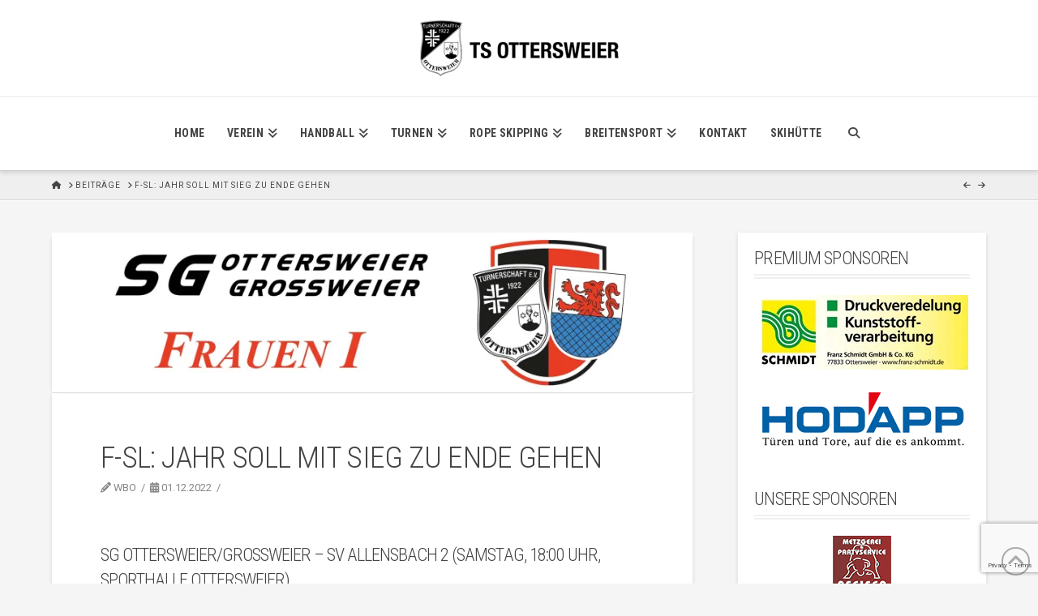

--- FILE ---
content_type: text/html; charset=UTF-8
request_url: https://ts-ottersweier.de/f-sl-jahr-soll-mit-sieg-zu-ende-gehen/
body_size: 23901
content:
<!DOCTYPE html>
<html class="no-js" lang="de">
<head>
<meta charset="UTF-8">
<meta name="viewport" content="width=device-width, initial-scale=1.0">
<link rel="pingback" href="https://ts-ottersweier.de/xmlrpc.php">
<title>F-SL: Jahr soll mit Sieg zu Ende gehen | TS Ottersweier</title>

<!-- Recent Posts Widget With Thumbnails: inline CSS -->
<style type='text/css'>
.rpwwt-widget ul { list-style: outside none none; margin-left: 0; margin-right: 0; padding-left: 0; padding-right: 0; }
.rpwwt-widget ul li { overflow: hidden; margin: 0 0 1.5em; }
.rpwwt-widget ul li:last-child { margin: 0; }
.rpwwt-widget .screen-reader-text {border: 0; clip: rect(1px, 1px, 1px, 1px); -webkit-clip-path: inset(50%); clip-path: inset(50%); height: 1px; margin: -1px; overflow: hidden; padding: 0; position: absolute !important; width: 1px; word-wrap: normal !important; word-break: normal; }
.rpwwt-widget .screen-reader-text:focus {background-color: #f1f1f1; border-radius: 3px; box-shadow: 0 0 2px 2px rgba(0, 0, 0, 0.6); clip: auto !important; -webkit-clip-path: none; clip-path: none; color: #21759b; display: block; font-size: 0.875rem; font-weight: 700; height: auto; right: 5px; line-height: normal; padding: 15px 23px 14px; text-decoration: none; top: 5px; width: auto; z-index: 100000; }
.rpwwt-widget ul li img { display: inline; float: left; margin: .3em .75em .75em 0; }
#rpwwt-recent-posts-widget-with-thumbnails-5 img { max-width: 150px; width: 100%; height: auto; }
#rpwwt-recent-posts-widget-with-thumbnails-6 img { max-width: 150px; width: 100%; height: auto; }
#rpwwt-recent-posts-widget-with-thumbnails-7 img { max-width: 150px; width: 100%; height: auto; }
#rpwwt-recent-posts-widget-with-thumbnails-8 img { max-width: 75px; width: 100%; height: auto; }
#rpwwt-recent-posts-widget-with-thumbnails-9 img { max-width: 75px; width: 100%; height: auto; }
#rpwwt-recent-posts-widget-with-thumbnails-10 img { max-width: 75px; width: 100%; height: auto; }
#rpwwt-recent-posts-widget-with-thumbnails-11 img { max-width: 75px; width: 100%; height: auto; }
#rpwwt-recent-posts-widget-with-thumbnails-12 img { max-width: 75px; width: 100%; height: auto; }
#rpwwt-recent-posts-widget-with-thumbnails-13 img { max-width: 75px; width: 100%; height: auto; }
#rpwwt-recent-posts-widget-with-thumbnails-14 img { max-width: 75px; width: 100%; height: auto; }
#rpwwt-recent-posts-widget-with-thumbnails-15 img { max-width: 75px; width: 100%; height: auto; }
#rpwwt-recent-posts-widget-with-thumbnails-16 img { max-width: 75px; width: 100%; height: auto; }
#rpwwt-recent-posts-widget-with-thumbnails-17 img { max-width: 75px; width: 100%; height: auto; }
#rpwwt-recent-posts-widget-with-thumbnails-18 img { max-width: 75px; width: 100%; height: auto; }
#rpwwt-recent-posts-widget-with-thumbnails-21 img { max-width: 150px; width: 100%; height: auto; }
#rpwwt-recent-posts-widget-with-thumbnails-22 img { max-width: 75px; width: 100%; height: auto; }
</style>
<meta name='robots' content='max-image-preview:large' />
<link rel='dns-prefetch' href='//stats.wp.com' />
<link rel='preconnect' href='//i0.wp.com' />
<link rel='preconnect' href='//c0.wp.com' />
<link rel="alternate" type="application/rss+xml" title="TS Ottersweier &raquo; Feed" href="https://ts-ottersweier.de/feed/" />
<link rel="alternate" type="application/rss+xml" title="TS Ottersweier &raquo; Kommentar-Feed" href="https://ts-ottersweier.de/comments/feed/" />
<link rel="alternate" type="application/rss+xml" title="TS Ottersweier &raquo; Kommentar-Feed zu F-SL: Jahr soll mit Sieg zu Ende gehen" href="https://ts-ottersweier.de/f-sl-jahr-soll-mit-sieg-zu-ende-gehen/feed/" />
<script type="text/javascript">
/* <![CDATA[ */
window._wpemojiSettings = {"baseUrl":"https:\/\/s.w.org\/images\/core\/emoji\/15.0.3\/72x72\/","ext":".png","svgUrl":"https:\/\/s.w.org\/images\/core\/emoji\/15.0.3\/svg\/","svgExt":".svg","source":{"concatemoji":"https:\/\/ts-ottersweier.de\/wp-includes\/js\/wp-emoji-release.min.js?ver=6.6.4"}};
/*! This file is auto-generated */
!function(i,n){var o,s,e;function c(e){try{var t={supportTests:e,timestamp:(new Date).valueOf()};sessionStorage.setItem(o,JSON.stringify(t))}catch(e){}}function p(e,t,n){e.clearRect(0,0,e.canvas.width,e.canvas.height),e.fillText(t,0,0);var t=new Uint32Array(e.getImageData(0,0,e.canvas.width,e.canvas.height).data),r=(e.clearRect(0,0,e.canvas.width,e.canvas.height),e.fillText(n,0,0),new Uint32Array(e.getImageData(0,0,e.canvas.width,e.canvas.height).data));return t.every(function(e,t){return e===r[t]})}function u(e,t,n){switch(t){case"flag":return n(e,"\ud83c\udff3\ufe0f\u200d\u26a7\ufe0f","\ud83c\udff3\ufe0f\u200b\u26a7\ufe0f")?!1:!n(e,"\ud83c\uddfa\ud83c\uddf3","\ud83c\uddfa\u200b\ud83c\uddf3")&&!n(e,"\ud83c\udff4\udb40\udc67\udb40\udc62\udb40\udc65\udb40\udc6e\udb40\udc67\udb40\udc7f","\ud83c\udff4\u200b\udb40\udc67\u200b\udb40\udc62\u200b\udb40\udc65\u200b\udb40\udc6e\u200b\udb40\udc67\u200b\udb40\udc7f");case"emoji":return!n(e,"\ud83d\udc26\u200d\u2b1b","\ud83d\udc26\u200b\u2b1b")}return!1}function f(e,t,n){var r="undefined"!=typeof WorkerGlobalScope&&self instanceof WorkerGlobalScope?new OffscreenCanvas(300,150):i.createElement("canvas"),a=r.getContext("2d",{willReadFrequently:!0}),o=(a.textBaseline="top",a.font="600 32px Arial",{});return e.forEach(function(e){o[e]=t(a,e,n)}),o}function t(e){var t=i.createElement("script");t.src=e,t.defer=!0,i.head.appendChild(t)}"undefined"!=typeof Promise&&(o="wpEmojiSettingsSupports",s=["flag","emoji"],n.supports={everything:!0,everythingExceptFlag:!0},e=new Promise(function(e){i.addEventListener("DOMContentLoaded",e,{once:!0})}),new Promise(function(t){var n=function(){try{var e=JSON.parse(sessionStorage.getItem(o));if("object"==typeof e&&"number"==typeof e.timestamp&&(new Date).valueOf()<e.timestamp+604800&&"object"==typeof e.supportTests)return e.supportTests}catch(e){}return null}();if(!n){if("undefined"!=typeof Worker&&"undefined"!=typeof OffscreenCanvas&&"undefined"!=typeof URL&&URL.createObjectURL&&"undefined"!=typeof Blob)try{var e="postMessage("+f.toString()+"("+[JSON.stringify(s),u.toString(),p.toString()].join(",")+"));",r=new Blob([e],{type:"text/javascript"}),a=new Worker(URL.createObjectURL(r),{name:"wpTestEmojiSupports"});return void(a.onmessage=function(e){c(n=e.data),a.terminate(),t(n)})}catch(e){}c(n=f(s,u,p))}t(n)}).then(function(e){for(var t in e)n.supports[t]=e[t],n.supports.everything=n.supports.everything&&n.supports[t],"flag"!==t&&(n.supports.everythingExceptFlag=n.supports.everythingExceptFlag&&n.supports[t]);n.supports.everythingExceptFlag=n.supports.everythingExceptFlag&&!n.supports.flag,n.DOMReady=!1,n.readyCallback=function(){n.DOMReady=!0}}).then(function(){return e}).then(function(){var e;n.supports.everything||(n.readyCallback(),(e=n.source||{}).concatemoji?t(e.concatemoji):e.wpemoji&&e.twemoji&&(t(e.twemoji),t(e.wpemoji)))}))}((window,document),window._wpemojiSettings);
/* ]]> */
</script>
<style id='wp-emoji-styles-inline-css' type='text/css'>

	img.wp-smiley, img.emoji {
		display: inline !important;
		border: none !important;
		box-shadow: none !important;
		height: 1em !important;
		width: 1em !important;
		margin: 0 0.07em !important;
		vertical-align: -0.1em !important;
		background: none !important;
		padding: 0 !important;
	}
</style>
<link rel='stylesheet' id='wp-block-library-css' href='https://c0.wp.com/c/6.6.4/wp-includes/css/dist/block-library/style.min.css' type='text/css' media='all' />
<style id='wp-block-library-theme-inline-css' type='text/css'>
.wp-block-audio :where(figcaption){color:#555;font-size:13px;text-align:center}.is-dark-theme .wp-block-audio :where(figcaption){color:#ffffffa6}.wp-block-audio{margin:0 0 1em}.wp-block-code{border:1px solid #ccc;border-radius:4px;font-family:Menlo,Consolas,monaco,monospace;padding:.8em 1em}.wp-block-embed :where(figcaption){color:#555;font-size:13px;text-align:center}.is-dark-theme .wp-block-embed :where(figcaption){color:#ffffffa6}.wp-block-embed{margin:0 0 1em}.blocks-gallery-caption{color:#555;font-size:13px;text-align:center}.is-dark-theme .blocks-gallery-caption{color:#ffffffa6}:root :where(.wp-block-image figcaption){color:#555;font-size:13px;text-align:center}.is-dark-theme :root :where(.wp-block-image figcaption){color:#ffffffa6}.wp-block-image{margin:0 0 1em}.wp-block-pullquote{border-bottom:4px solid;border-top:4px solid;color:currentColor;margin-bottom:1.75em}.wp-block-pullquote cite,.wp-block-pullquote footer,.wp-block-pullquote__citation{color:currentColor;font-size:.8125em;font-style:normal;text-transform:uppercase}.wp-block-quote{border-left:.25em solid;margin:0 0 1.75em;padding-left:1em}.wp-block-quote cite,.wp-block-quote footer{color:currentColor;font-size:.8125em;font-style:normal;position:relative}.wp-block-quote.has-text-align-right{border-left:none;border-right:.25em solid;padding-left:0;padding-right:1em}.wp-block-quote.has-text-align-center{border:none;padding-left:0}.wp-block-quote.is-large,.wp-block-quote.is-style-large,.wp-block-quote.is-style-plain{border:none}.wp-block-search .wp-block-search__label{font-weight:700}.wp-block-search__button{border:1px solid #ccc;padding:.375em .625em}:where(.wp-block-group.has-background){padding:1.25em 2.375em}.wp-block-separator.has-css-opacity{opacity:.4}.wp-block-separator{border:none;border-bottom:2px solid;margin-left:auto;margin-right:auto}.wp-block-separator.has-alpha-channel-opacity{opacity:1}.wp-block-separator:not(.is-style-wide):not(.is-style-dots){width:100px}.wp-block-separator.has-background:not(.is-style-dots){border-bottom:none;height:1px}.wp-block-separator.has-background:not(.is-style-wide):not(.is-style-dots){height:2px}.wp-block-table{margin:0 0 1em}.wp-block-table td,.wp-block-table th{word-break:normal}.wp-block-table :where(figcaption){color:#555;font-size:13px;text-align:center}.is-dark-theme .wp-block-table :where(figcaption){color:#ffffffa6}.wp-block-video :where(figcaption){color:#555;font-size:13px;text-align:center}.is-dark-theme .wp-block-video :where(figcaption){color:#ffffffa6}.wp-block-video{margin:0 0 1em}:root :where(.wp-block-template-part.has-background){margin-bottom:0;margin-top:0;padding:1.25em 2.375em}
</style>
<link rel='stylesheet' id='mediaelement-css' href='https://c0.wp.com/c/6.6.4/wp-includes/js/mediaelement/mediaelementplayer-legacy.min.css' type='text/css' media='all' />
<link rel='stylesheet' id='wp-mediaelement-css' href='https://c0.wp.com/c/6.6.4/wp-includes/js/mediaelement/wp-mediaelement.min.css' type='text/css' media='all' />
<style id='jetpack-sharing-buttons-style-inline-css' type='text/css'>
.jetpack-sharing-buttons__services-list{display:flex;flex-direction:row;flex-wrap:wrap;gap:0;list-style-type:none;margin:5px;padding:0}.jetpack-sharing-buttons__services-list.has-small-icon-size{font-size:12px}.jetpack-sharing-buttons__services-list.has-normal-icon-size{font-size:16px}.jetpack-sharing-buttons__services-list.has-large-icon-size{font-size:24px}.jetpack-sharing-buttons__services-list.has-huge-icon-size{font-size:36px}@media print{.jetpack-sharing-buttons__services-list{display:none!important}}.editor-styles-wrapper .wp-block-jetpack-sharing-buttons{gap:0;padding-inline-start:0}ul.jetpack-sharing-buttons__services-list.has-background{padding:1.25em 2.375em}
</style>
<style id='classic-theme-styles-inline-css' type='text/css'>
/*! This file is auto-generated */
.wp-block-button__link{color:#fff;background-color:#32373c;border-radius:9999px;box-shadow:none;text-decoration:none;padding:calc(.667em + 2px) calc(1.333em + 2px);font-size:1.125em}.wp-block-file__button{background:#32373c;color:#fff;text-decoration:none}
</style>
<style id='global-styles-inline-css' type='text/css'>
:root{--wp--preset--aspect-ratio--square: 1;--wp--preset--aspect-ratio--4-3: 4/3;--wp--preset--aspect-ratio--3-4: 3/4;--wp--preset--aspect-ratio--3-2: 3/2;--wp--preset--aspect-ratio--2-3: 2/3;--wp--preset--aspect-ratio--16-9: 16/9;--wp--preset--aspect-ratio--9-16: 9/16;--wp--preset--color--black: #000000;--wp--preset--color--cyan-bluish-gray: #abb8c3;--wp--preset--color--white: #ffffff;--wp--preset--color--pale-pink: #f78da7;--wp--preset--color--vivid-red: #cf2e2e;--wp--preset--color--luminous-vivid-orange: #ff6900;--wp--preset--color--luminous-vivid-amber: #fcb900;--wp--preset--color--light-green-cyan: #7bdcb5;--wp--preset--color--vivid-green-cyan: #00d084;--wp--preset--color--pale-cyan-blue: #8ed1fc;--wp--preset--color--vivid-cyan-blue: #0693e3;--wp--preset--color--vivid-purple: #9b51e0;--wp--preset--gradient--vivid-cyan-blue-to-vivid-purple: linear-gradient(135deg,rgba(6,147,227,1) 0%,rgb(155,81,224) 100%);--wp--preset--gradient--light-green-cyan-to-vivid-green-cyan: linear-gradient(135deg,rgb(122,220,180) 0%,rgb(0,208,130) 100%);--wp--preset--gradient--luminous-vivid-amber-to-luminous-vivid-orange: linear-gradient(135deg,rgba(252,185,0,1) 0%,rgba(255,105,0,1) 100%);--wp--preset--gradient--luminous-vivid-orange-to-vivid-red: linear-gradient(135deg,rgba(255,105,0,1) 0%,rgb(207,46,46) 100%);--wp--preset--gradient--very-light-gray-to-cyan-bluish-gray: linear-gradient(135deg,rgb(238,238,238) 0%,rgb(169,184,195) 100%);--wp--preset--gradient--cool-to-warm-spectrum: linear-gradient(135deg,rgb(74,234,220) 0%,rgb(151,120,209) 20%,rgb(207,42,186) 40%,rgb(238,44,130) 60%,rgb(251,105,98) 80%,rgb(254,248,76) 100%);--wp--preset--gradient--blush-light-purple: linear-gradient(135deg,rgb(255,206,236) 0%,rgb(152,150,240) 100%);--wp--preset--gradient--blush-bordeaux: linear-gradient(135deg,rgb(254,205,165) 0%,rgb(254,45,45) 50%,rgb(107,0,62) 100%);--wp--preset--gradient--luminous-dusk: linear-gradient(135deg,rgb(255,203,112) 0%,rgb(199,81,192) 50%,rgb(65,88,208) 100%);--wp--preset--gradient--pale-ocean: linear-gradient(135deg,rgb(255,245,203) 0%,rgb(182,227,212) 50%,rgb(51,167,181) 100%);--wp--preset--gradient--electric-grass: linear-gradient(135deg,rgb(202,248,128) 0%,rgb(113,206,126) 100%);--wp--preset--gradient--midnight: linear-gradient(135deg,rgb(2,3,129) 0%,rgb(40,116,252) 100%);--wp--preset--font-size--small: 13px;--wp--preset--font-size--medium: 20px;--wp--preset--font-size--large: 36px;--wp--preset--font-size--x-large: 42px;--wp--preset--spacing--20: 0.44rem;--wp--preset--spacing--30: 0.67rem;--wp--preset--spacing--40: 1rem;--wp--preset--spacing--50: 1.5rem;--wp--preset--spacing--60: 2.25rem;--wp--preset--spacing--70: 3.38rem;--wp--preset--spacing--80: 5.06rem;--wp--preset--shadow--natural: 6px 6px 9px rgba(0, 0, 0, 0.2);--wp--preset--shadow--deep: 12px 12px 50px rgba(0, 0, 0, 0.4);--wp--preset--shadow--sharp: 6px 6px 0px rgba(0, 0, 0, 0.2);--wp--preset--shadow--outlined: 6px 6px 0px -3px rgba(255, 255, 255, 1), 6px 6px rgba(0, 0, 0, 1);--wp--preset--shadow--crisp: 6px 6px 0px rgba(0, 0, 0, 1);}:where(.is-layout-flex){gap: 0.5em;}:where(.is-layout-grid){gap: 0.5em;}body .is-layout-flex{display: flex;}.is-layout-flex{flex-wrap: wrap;align-items: center;}.is-layout-flex > :is(*, div){margin: 0;}body .is-layout-grid{display: grid;}.is-layout-grid > :is(*, div){margin: 0;}:where(.wp-block-columns.is-layout-flex){gap: 2em;}:where(.wp-block-columns.is-layout-grid){gap: 2em;}:where(.wp-block-post-template.is-layout-flex){gap: 1.25em;}:where(.wp-block-post-template.is-layout-grid){gap: 1.25em;}.has-black-color{color: var(--wp--preset--color--black) !important;}.has-cyan-bluish-gray-color{color: var(--wp--preset--color--cyan-bluish-gray) !important;}.has-white-color{color: var(--wp--preset--color--white) !important;}.has-pale-pink-color{color: var(--wp--preset--color--pale-pink) !important;}.has-vivid-red-color{color: var(--wp--preset--color--vivid-red) !important;}.has-luminous-vivid-orange-color{color: var(--wp--preset--color--luminous-vivid-orange) !important;}.has-luminous-vivid-amber-color{color: var(--wp--preset--color--luminous-vivid-amber) !important;}.has-light-green-cyan-color{color: var(--wp--preset--color--light-green-cyan) !important;}.has-vivid-green-cyan-color{color: var(--wp--preset--color--vivid-green-cyan) !important;}.has-pale-cyan-blue-color{color: var(--wp--preset--color--pale-cyan-blue) !important;}.has-vivid-cyan-blue-color{color: var(--wp--preset--color--vivid-cyan-blue) !important;}.has-vivid-purple-color{color: var(--wp--preset--color--vivid-purple) !important;}.has-black-background-color{background-color: var(--wp--preset--color--black) !important;}.has-cyan-bluish-gray-background-color{background-color: var(--wp--preset--color--cyan-bluish-gray) !important;}.has-white-background-color{background-color: var(--wp--preset--color--white) !important;}.has-pale-pink-background-color{background-color: var(--wp--preset--color--pale-pink) !important;}.has-vivid-red-background-color{background-color: var(--wp--preset--color--vivid-red) !important;}.has-luminous-vivid-orange-background-color{background-color: var(--wp--preset--color--luminous-vivid-orange) !important;}.has-luminous-vivid-amber-background-color{background-color: var(--wp--preset--color--luminous-vivid-amber) !important;}.has-light-green-cyan-background-color{background-color: var(--wp--preset--color--light-green-cyan) !important;}.has-vivid-green-cyan-background-color{background-color: var(--wp--preset--color--vivid-green-cyan) !important;}.has-pale-cyan-blue-background-color{background-color: var(--wp--preset--color--pale-cyan-blue) !important;}.has-vivid-cyan-blue-background-color{background-color: var(--wp--preset--color--vivid-cyan-blue) !important;}.has-vivid-purple-background-color{background-color: var(--wp--preset--color--vivid-purple) !important;}.has-black-border-color{border-color: var(--wp--preset--color--black) !important;}.has-cyan-bluish-gray-border-color{border-color: var(--wp--preset--color--cyan-bluish-gray) !important;}.has-white-border-color{border-color: var(--wp--preset--color--white) !important;}.has-pale-pink-border-color{border-color: var(--wp--preset--color--pale-pink) !important;}.has-vivid-red-border-color{border-color: var(--wp--preset--color--vivid-red) !important;}.has-luminous-vivid-orange-border-color{border-color: var(--wp--preset--color--luminous-vivid-orange) !important;}.has-luminous-vivid-amber-border-color{border-color: var(--wp--preset--color--luminous-vivid-amber) !important;}.has-light-green-cyan-border-color{border-color: var(--wp--preset--color--light-green-cyan) !important;}.has-vivid-green-cyan-border-color{border-color: var(--wp--preset--color--vivid-green-cyan) !important;}.has-pale-cyan-blue-border-color{border-color: var(--wp--preset--color--pale-cyan-blue) !important;}.has-vivid-cyan-blue-border-color{border-color: var(--wp--preset--color--vivid-cyan-blue) !important;}.has-vivid-purple-border-color{border-color: var(--wp--preset--color--vivid-purple) !important;}.has-vivid-cyan-blue-to-vivid-purple-gradient-background{background: var(--wp--preset--gradient--vivid-cyan-blue-to-vivid-purple) !important;}.has-light-green-cyan-to-vivid-green-cyan-gradient-background{background: var(--wp--preset--gradient--light-green-cyan-to-vivid-green-cyan) !important;}.has-luminous-vivid-amber-to-luminous-vivid-orange-gradient-background{background: var(--wp--preset--gradient--luminous-vivid-amber-to-luminous-vivid-orange) !important;}.has-luminous-vivid-orange-to-vivid-red-gradient-background{background: var(--wp--preset--gradient--luminous-vivid-orange-to-vivid-red) !important;}.has-very-light-gray-to-cyan-bluish-gray-gradient-background{background: var(--wp--preset--gradient--very-light-gray-to-cyan-bluish-gray) !important;}.has-cool-to-warm-spectrum-gradient-background{background: var(--wp--preset--gradient--cool-to-warm-spectrum) !important;}.has-blush-light-purple-gradient-background{background: var(--wp--preset--gradient--blush-light-purple) !important;}.has-blush-bordeaux-gradient-background{background: var(--wp--preset--gradient--blush-bordeaux) !important;}.has-luminous-dusk-gradient-background{background: var(--wp--preset--gradient--luminous-dusk) !important;}.has-pale-ocean-gradient-background{background: var(--wp--preset--gradient--pale-ocean) !important;}.has-electric-grass-gradient-background{background: var(--wp--preset--gradient--electric-grass) !important;}.has-midnight-gradient-background{background: var(--wp--preset--gradient--midnight) !important;}.has-small-font-size{font-size: var(--wp--preset--font-size--small) !important;}.has-medium-font-size{font-size: var(--wp--preset--font-size--medium) !important;}.has-large-font-size{font-size: var(--wp--preset--font-size--large) !important;}.has-x-large-font-size{font-size: var(--wp--preset--font-size--x-large) !important;}
:where(.wp-block-post-template.is-layout-flex){gap: 1.25em;}:where(.wp-block-post-template.is-layout-grid){gap: 1.25em;}
:where(.wp-block-columns.is-layout-flex){gap: 2em;}:where(.wp-block-columns.is-layout-grid){gap: 2em;}
:root :where(.wp-block-pullquote){font-size: 1.5em;line-height: 1.6;}
</style>
<link rel='stylesheet' id='x-stack-css' href='https://ts-ottersweier.de/wp-content/themes/x/framework/dist/css/site/stacks/integrity-light.css?ver=10.5.9' type='text/css' media='all' />
<link rel='stylesheet' id='esg-plugin-settings-css' href='https://ts-ottersweier.de/wp-content/plugins/essential-grid/public/assets/css/settings.css?ver=3.1.2.2' type='text/css' media='all' />
<link rel='stylesheet' id='tp-fontello-css' href='https://ts-ottersweier.de/wp-content/plugins/essential-grid/public/assets/font/fontello/css/fontello.css?ver=3.1.2.2' type='text/css' media='all' />
<style id='cs-inline-css' type='text/css'>
@media (min-width:1200px){.x-hide-xl{display:none !important;}}@media (min-width:979px) and (max-width:1199px){.x-hide-lg{display:none !important;}}@media (min-width:767px) and (max-width:978px){.x-hide-md{display:none !important;}}@media (min-width:480px) and (max-width:766px){.x-hide-sm{display:none !important;}}@media (max-width:479px){.x-hide-xs{display:none !important;}} a,h1 a:hover,h2 a:hover,h3 a:hover,h4 a:hover,h5 a:hover,h6 a:hover,.x-breadcrumb-wrap a:hover,.widget ul li a:hover,.widget ol li a:hover,.widget.widget_text ul li a,.widget.widget_text ol li a,.widget_nav_menu .current-menu-item > a,.x-accordion-heading .x-accordion-toggle:hover,.x-comment-author a:hover,.x-comment-time:hover,.x-recent-posts a:hover .h-recent-posts{color:rgb(204,0,0);}a:hover,.widget.widget_text ul li a:hover,.widget.widget_text ol li a:hover,.x-twitter-widget ul li a:hover{color:rgb(153,0,0);}.rev_slider_wrapper,a.x-img-thumbnail:hover,.x-slider-container.below,.page-template-template-blank-3-php .x-slider-container.above,.page-template-template-blank-6-php .x-slider-container.above{border-color:rgb(204,0,0);}.entry-thumb:before,.x-pagination span.current,.woocommerce-pagination span[aria-current],.flex-direction-nav a,.flex-control-nav a:hover,.flex-control-nav a.flex-active,.mejs-time-current,.x-dropcap,.x-skill-bar .bar,.x-pricing-column.featured h2,.h-comments-title small,.x-entry-share .x-share:hover,.x-highlight,.x-recent-posts .x-recent-posts-img:after{background-color:rgb(204,0,0);}.x-nav-tabs > .active > a,.x-nav-tabs > .active > a:hover{box-shadow:inset 0 3px 0 0 rgb(204,0,0);}.x-main{width:calc(71% - 2.463055%);}.x-sidebar{width:calc(100% - 2.463055% - 71%);}.x-comment-author,.x-comment-time,.comment-form-author label,.comment-form-email label,.comment-form-url label,.comment-form-rating label,.comment-form-comment label,.widget_calendar #wp-calendar caption,.widget.widget_rss li .rsswidget{font-family:"Roboto Condensed",sans-serif;font-weight:300;text-transform:uppercase;}.p-landmark-sub,.p-meta,input,button,select,textarea{font-family:"Roboto",sans-serif;}.widget ul li a,.widget ol li a,.x-comment-time{color:rgb(135,134,132);}.widget_text ol li a,.widget_text ul li a{color:rgb(204,0,0);}.widget_text ol li a:hover,.widget_text ul li a:hover{color:rgb(153,0,0);}.comment-form-author label,.comment-form-email label,.comment-form-url label,.comment-form-rating label,.comment-form-comment label,.widget_calendar #wp-calendar th,.p-landmark-sub strong,.widget_tag_cloud .tagcloud a:hover,.widget_tag_cloud .tagcloud a:active,.entry-footer a:hover,.entry-footer a:active,.x-breadcrumbs .current,.x-comment-author,.x-comment-author a{color:rgb(68,68,68);}.widget_calendar #wp-calendar th{border-color:rgb(68,68,68);}.h-feature-headline span i{background-color:rgb(68,68,68);}@media (max-width:978.98px){}html{font-size:15px;}@media (min-width:479px){html{font-size:15px;}}@media (min-width:766px){html{font-size:15px;}}@media (min-width:978px){html{font-size:15px;}}@media (min-width:1199px){html{font-size:15px;}}body{font-style:normal;font-weight:400;color:rgb(135,134,132);background:rgb(243,243,243) url(//theme.co/x/demo/integrity/1/wp-content/uploads/sites/2/2013/06/bg-integrity-1.png) center top repeat;}.w-b{font-weight:400 !important;}h1,h2,h3,h4,h5,h6,.h1,.h2,.h3,.h4,.h5,.h6{font-family:"Roboto Condensed",sans-serif;font-style:normal;font-weight:300;text-transform:uppercase;}h1,.h1{letter-spacing:-0.017em;}h2,.h2{letter-spacing:-0.023em;}h3,.h3{letter-spacing:-0.029em;}h4,.h4{letter-spacing:-0.039em;}h5,.h5{letter-spacing:-0.044em;}h6,.h6{letter-spacing:-0.067em;}.w-h{font-weight:300 !important;}.x-container.width{width:90%;}.x-container.max{max-width:1200px;}.x-bar-content.x-container.width{flex-basis:90%;}.x-main.full{float:none;clear:both;display:block;width:auto;}@media (max-width:978.98px){.x-main.full,.x-main.left,.x-main.right,.x-sidebar.left,.x-sidebar.right{float:none;display:block;width:auto !important;}}.entry-header,.entry-content{font-size:1rem;}body,input,button,select,textarea{font-family:"Roboto",sans-serif;}h1,h2,h3,h4,h5,h6,.h1,.h2,.h3,.h4,.h5,.h6,h1 a,h2 a,h3 a,h4 a,h5 a,h6 a,.h1 a,.h2 a,.h3 a,.h4 a,.h5 a,.h6 a,blockquote{color:rgb(68,68,68);}.cfc-h-tx{color:rgb(68,68,68) !important;}.cfc-h-bd{border-color:rgb(68,68,68) !important;}.cfc-h-bg{background-color:rgb(68,68,68) !important;}.cfc-b-tx{color:rgb(135,134,132) !important;}.cfc-b-bd{border-color:rgb(135,134,132) !important;}.cfc-b-bg{background-color:rgb(135,134,132) !important;}.x-btn,.button,[type="submit"]{color:#fff;border-color:#ac1100;background-color:#cc0000;margin-bottom:0.25em;text-shadow:0 0.075em 0.075em rgba(0,0,0,0.5);box-shadow:0 0.25em 0 0 #a71000,0 4px 9px rgba(0,0,0,0.75);border-radius:0.25em;}.x-btn:hover,.button:hover,[type="submit"]:hover{color:#fff;border-color:rgb(153,0,0);background-color:#cc0000;margin-bottom:0.25em;text-shadow:0 0.075em 0.075em rgba(0,0,0,0.5);box-shadow:0 0.25em 0 0 #a71000,0 4px 9px rgba(0,0,0,0.75);}.x-btn.x-btn-real,.x-btn.x-btn-real:hover{margin-bottom:0.25em;text-shadow:0 0.075em 0.075em rgba(0,0,0,0.65);}.x-btn.x-btn-real{box-shadow:0 0.25em 0 0 #a71000,0 4px 9px rgba(0,0,0,0.75);}.x-btn.x-btn-real:hover{box-shadow:0 0.25em 0 0 #a71000,0 4px 9px rgba(0,0,0,0.75);}.x-btn.x-btn-flat,.x-btn.x-btn-flat:hover{margin-bottom:0;text-shadow:0 0.075em 0.075em rgba(0,0,0,0.65);box-shadow:none;}.x-btn.x-btn-transparent,.x-btn.x-btn-transparent:hover{margin-bottom:0;border-width:3px;text-shadow:none;text-transform:uppercase;background-color:transparent;box-shadow:none;}.x-topbar .p-info a:hover,.x-widgetbar .widget ul li a:hover{color:rgb(204,0,0);}.x-topbar .p-info,.x-topbar .p-info a,.x-navbar .desktop .x-nav > li > a,.x-navbar .desktop .sub-menu a,.x-navbar .mobile .x-nav li > a,.x-breadcrumb-wrap a,.x-breadcrumbs .delimiter{color:rgb(68,68,68);}.x-navbar .desktop .x-nav > li > a:hover,.x-navbar .desktop .x-nav > .x-active > a,.x-navbar .desktop .x-nav > .current-menu-item > a,.x-navbar .desktop .sub-menu a:hover,.x-navbar .desktop .sub-menu .x-active > a,.x-navbar .desktop .sub-menu .current-menu-item > a,.x-navbar .desktop .x-nav .x-megamenu > .sub-menu > li > a,.x-navbar .mobile .x-nav li > a:hover,.x-navbar .mobile .x-nav .x-active > a,.x-navbar .mobile .x-nav .current-menu-item > a{color:rgb(204,0,0);}.x-navbar .desktop .x-nav > li > a:hover,.x-navbar .desktop .x-nav > .x-active > a,.x-navbar .desktop .x-nav > .current-menu-item > a{box-shadow:inset 0 4px 0 0 rgb(204,0,0);}.x-navbar .desktop .x-nav > li > a{height:90px;padding-top:37px;}.x-navbar .desktop .x-nav > li ul{top:calc(90px - 15px);}@media (max-width:979px){}.x-navbar-inner{min-height:90px;}.x-logobar-inner{padding-top:15px;padding-bottom:15px;}.x-brand{font-family:"Roboto Condensed",sans-serif;font-size:38px;font-style:normal;font-weight:300;letter-spacing:-0.079em;text-transform:uppercase;color:#272727;}.x-brand:hover,.x-brand:focus{color:#272727;}.x-brand img{width:calc(px / 2);}.x-navbar .x-nav-wrap .x-nav > li > a{font-family:"Roboto Condensed",sans-serif;font-style:normal;font-weight:700;letter-spacing:0.025em;text-transform:uppercase;}.x-navbar .desktop .x-nav > li > a{font-size:14px;}.x-navbar .desktop .x-nav > li > a:not(.x-btn-navbar-woocommerce){padding-left:16px;padding-right:16px;}.x-navbar .desktop .x-nav > li > a > span{margin-right:-0.025em;}.x-btn-navbar{margin-top:14px;}.x-btn-navbar,.x-btn-navbar.collapsed{font-size:28px;}@media (max-width:979px){.x-widgetbar{left:0;right:0;}}.bg .mejs-container,.x-video .mejs-container{position:unset !important;} @font-face{font-family:'FontAwesomePro';font-style:normal;font-weight:900;font-display:block;src:url('https://ts-ottersweier.de/wp-content/plugins/cornerstone/assets/fonts/fa-solid-900.woff2?ver=6.7.2') format('woff2'),url('https://ts-ottersweier.de/wp-content/plugins/cornerstone/assets/fonts/fa-solid-900.ttf?ver=6.7.2') format('truetype');}[data-x-fa-pro-icon]{font-family:"FontAwesomePro" !important;}[data-x-fa-pro-icon]:before{content:attr(data-x-fa-pro-icon);}[data-x-icon],[data-x-icon-o],[data-x-icon-l],[data-x-icon-s],[data-x-icon-b],[data-x-icon-sr],[data-x-icon-ss],[data-x-icon-sl],[data-x-fa-pro-icon],[class*="cs-fa-"]{display:inline-flex;font-style:normal;font-weight:400;text-decoration:inherit;text-rendering:auto;-webkit-font-smoothing:antialiased;-moz-osx-font-smoothing:grayscale;}[data-x-icon].left,[data-x-icon-o].left,[data-x-icon-l].left,[data-x-icon-s].left,[data-x-icon-b].left,[data-x-icon-sr].left,[data-x-icon-ss].left,[data-x-icon-sl].left,[data-x-fa-pro-icon].left,[class*="cs-fa-"].left{margin-right:0.5em;}[data-x-icon].right,[data-x-icon-o].right,[data-x-icon-l].right,[data-x-icon-s].right,[data-x-icon-b].right,[data-x-icon-sr].right,[data-x-icon-ss].right,[data-x-icon-sl].right,[data-x-fa-pro-icon].right,[class*="cs-fa-"].right{margin-left:0.5em;}[data-x-icon]:before,[data-x-icon-o]:before,[data-x-icon-l]:before,[data-x-icon-s]:before,[data-x-icon-b]:before,[data-x-icon-sr]:before,[data-x-icon-ss]:before,[data-x-icon-sl]:before,[data-x-fa-pro-icon]:before,[class*="cs-fa-"]:before{line-height:1;}@font-face{font-family:'FontAwesome';font-style:normal;font-weight:900;font-display:block;src:url('https://ts-ottersweier.de/wp-content/plugins/cornerstone/assets/fonts/fa-solid-900.woff2?ver=6.7.2') format('woff2'),url('https://ts-ottersweier.de/wp-content/plugins/cornerstone/assets/fonts/fa-solid-900.ttf?ver=6.7.2') format('truetype');}[data-x-icon],[data-x-icon-s],[data-x-icon][class*="cs-fa-"]{font-family:"FontAwesome" !important;font-weight:900;}[data-x-icon]:before,[data-x-icon][class*="cs-fa-"]:before{content:attr(data-x-icon);}[data-x-icon-s]:before{content:attr(data-x-icon-s);}@font-face{font-family:'FontAwesomeRegular';font-style:normal;font-weight:400;font-display:block;src:url('https://ts-ottersweier.de/wp-content/plugins/cornerstone/assets/fonts/fa-regular-400.woff2?ver=6.7.2') format('woff2'),url('https://ts-ottersweier.de/wp-content/plugins/cornerstone/assets/fonts/fa-regular-400.ttf?ver=6.7.2') format('truetype');}@font-face{font-family:'FontAwesomePro';font-style:normal;font-weight:400;font-display:block;src:url('https://ts-ottersweier.de/wp-content/plugins/cornerstone/assets/fonts/fa-regular-400.woff2?ver=6.7.2') format('woff2'),url('https://ts-ottersweier.de/wp-content/plugins/cornerstone/assets/fonts/fa-regular-400.ttf?ver=6.7.2') format('truetype');}[data-x-icon-o]{font-family:"FontAwesomeRegular" !important;}[data-x-icon-o]:before{content:attr(data-x-icon-o);}@font-face{font-family:'FontAwesomeLight';font-style:normal;font-weight:300;font-display:block;src:url('https://ts-ottersweier.de/wp-content/plugins/cornerstone/assets/fonts/fa-light-300.woff2?ver=6.7.2') format('woff2'),url('https://ts-ottersweier.de/wp-content/plugins/cornerstone/assets/fonts/fa-light-300.ttf?ver=6.7.2') format('truetype');}@font-face{font-family:'FontAwesomePro';font-style:normal;font-weight:300;font-display:block;src:url('https://ts-ottersweier.de/wp-content/plugins/cornerstone/assets/fonts/fa-light-300.woff2?ver=6.7.2') format('woff2'),url('https://ts-ottersweier.de/wp-content/plugins/cornerstone/assets/fonts/fa-light-300.ttf?ver=6.7.2') format('truetype');}[data-x-icon-l]{font-family:"FontAwesomeLight" !important;font-weight:300;}[data-x-icon-l]:before{content:attr(data-x-icon-l);}@font-face{font-family:'FontAwesomeBrands';font-style:normal;font-weight:normal;font-display:block;src:url('https://ts-ottersweier.de/wp-content/plugins/cornerstone/assets/fonts/fa-brands-400.woff2?ver=6.7.2') format('woff2'),url('https://ts-ottersweier.de/wp-content/plugins/cornerstone/assets/fonts/fa-brands-400.ttf?ver=6.7.2') format('truetype');}[data-x-icon-b]{font-family:"FontAwesomeBrands" !important;}[data-x-icon-b]:before{content:attr(data-x-icon-b);}.widget.widget_rss li .rsswidget:before{content:"\f35d";padding-right:0.4em;font-family:"FontAwesome";}body{background:whitesmoke;overflow-wrap:break-word;word-wrap:break-word;-webkit-hyphens:auto;-ms-hyphens:auto;-moz-hyphens:auto;hyphens:auto;}.page_margin_top{margin-top:5px;}.x-brand {margin-top:10px;margin-bottom:10px;}.widget ul,.widget ol{border-radius:0px;}select,textarea,input[type="text"],input[type="password"],input[type="datetime"],input[type="datetime-local"],input[type="date"],input[type="month"],input[type="time"],input[type="week"],input[type="number"],input[type="email"],input[type="url"],input[type="search"],input[type="tel"],input[type="color"],.uneditable-input{border-radius:0px;}.entry-wrap{border-radius:0px;}.rev_slider_wrapper,a.x-img-thumbnail:hover,.x-slider-container.below,.page-template-template-blank-3-php .x-slider-container.above,.page-template-template-blank-6-php .x-slider-container.above{border:0 none;}.x-sidebar{background-color:#fff;box-shadow:0 0.15em 0.35em 0 rgba(0,0,0,0.133);display:block;padding:20px;}.x-sidebar right {padding-top:0px;}.x-sidebar right {padding-top:0px;}.hr-lines{height:6px;width:auto;display:block;margin-top:-2px;border-top:2px solid #f0f0f0;border-bottom:2px solid #f0f0f0;}.x-colophon.bottom .x-social-global a {font-size:32px;}.x-colophon.top{background-color:#cc0000;padding:4% 0 4%;}.x-colophon.top {display:none;}body.home .x-colophon.top {display:block !important;}.x-feature-list{counter-reset:xFeatureListNum;list-style:outside none none;margin:0 0 1.313em;padding:1px 0;}.x-feature-list .x-feature-box{counter-increment:xFeatureListNum;margin-bottom:0;}.x-feature-list li{list-style:outside none none;}.left-text{text-align:left;}.x-feature-box{margin:0 auto 1.313em;position:relative;}.x-feature-box-connector.full{height:100%;top:0.5em;}.x-feature-box-connector{display:block;margin:0 auto;position:absolute;width:0;z-index:1;}.visually-hidden,.screen-reader-text,.screen-reader-response,.bp-screen-reader-text{border:0 none;clip:rect(0px,0px,0px,0px);height:1px;margin:-1px;overflow:hidden;padding:0;position:absolute;width:1px;}.x-feature-list .x-feature-box.top-text > div{padding:0 0 1.313em;}.x-feature-box-graphic{display:inline-block;margin:0 0 10px;}.x-feature-box-graphic-outer,.x-feature-box-graphic-inner{position:relative;z-index:2;}.x-feature-box-graphic-inner{width:1em;}.x-feature-box-graphic-outer,.x-feature-box-graphic-inner{position:relative;z-index:2;}.x-feature-box-graphic i::before{display:block;font-size:0.395em;height:1em;left:0;line-height:1;margin-top:-0.5em;position:absolute;right:0;top:50%;}.x-feature-box-graphic i.circle,.x-feature-box-graphic img.circle{border-radius:100em;}.x-feature-box-graphic i{display:block;height:1em;position:relative;text-align:center;width:1em;}.desktop .sub-menu{border-radius:0px;}.x-alert-muted{background-color:#878684;color:#fff;border:1px solid rgba(0,0,0,0.075);border-radius:0;box-shadow:none;text-shadow:none;font-size:15px;}.x-alert-block{padding:0.786em 0.786em;}.x-alert .h-alert{font-size:155%;color:rgb(68,68,68);letter-spacing:-0.044em;font-family:"Roboto Condensed",sans-serif;font-style:normal;font-weight:300;text-transform:uppercase;}.trainer h6.h-alert:before{content:"\f0c0" !important;font-family:fontawesome;padding-right:5px;font-size:100%;}.zeiten h6.h-alert:before{content:"\f017" !important;font-family:fontawesome;padding-right:5px;font-size:100%;}.kontakt h6.h-alert:before{content:"\f086" !important;font-family:fontawesome;padding-right:5px;font-size:100%;}.wsp-pages-title {display:none;}li.x-nav-tabs-item a{cursor:pointer;}.x-accordion-heading .x-accordion-toggle{font-family:"Roboto","Helvetica Neue",Helvetica,Arial,sans-serif;font-weight:600;}.x-navbar .desktop .x-nav > li > a:not(.x-btn-navbar-woocommerce){padding-left:14px;padding-right:14px;}.envira-gallery-item{margin-top:1em !important;}.envira-album-title{color:#444444 !important;font-family:"Roboto Condensed" !important;font-weight:300 !important;text-transform:uppercase !important;padding-bottom:8px !important;padding-top:8px !important;margin-top:0px !important;}.envira-tags-filter-list{margin-left:0.8em !important;}.envira-tags-filter-list li.envira-tags-filter,.envira-tags-filter-list li.envira-tag-filter{border:1px solid rgba(0,0,0,0.15) !important;box-shadow:0 3px 5px 0 rgba(0,0,0,0.13) !important;margin-right:10px !important;padding:0.3em !important;}.platform_badges img{display:inline-block;max-width:200px;vertical-align:middle;width:49%;}.widget-title{font-size:150%;line-height:1;margin:0 0 0.5em;}#evcal_widget{border-top:6px double #f0f0f0;}#bfv-widget-footer{display:none !important;}.search-results .x-sidebar.right{display:none;}.search-results .x-main.left{width:100%;}.x-recent-posts .x-recent-posts-img::before{display:none;}.x-recent-posts .x-recent-posts-img{background:rgba(0,0,0,0) url("http://ts-ottersweier.de/wp-content/uploads/2016/12/Placeholder.png") no-repeat scroll center center / cover;background-color:transparent;background-size:contain !important;}.x-recent-posts a:hover{color:transparent !important;}.x-recent-posts a:hover img{opacity:.5;}.x-recent-posts .x-recent-posts-img::after{background-color:transparent;}.p-meta span:nth-child(3),.p-meta span:nth-child(4){display:none;}a:active{border:none !important;}a:visited{border:none !important;}#post-2839 .p-meta{display:none;}a:focus{outline:0px;}.rpwwt-widget ul li img{display:block !important;float:none !important;margin:.3em auto .75em auto;}.rpwwt-post-title{text-transform:uppercase !important;font-size:14px;}.rpwwt-widget ul li a{border-bottom:none !important;}.rpwwt-widget ul li{text-align:center;}.x-btn,.button{border-color:#ac1100 !important;}
</style>
<script type="text/javascript" src="https://c0.wp.com/c/6.6.4/wp-includes/js/jquery/jquery.min.js" id="jquery-core-js"></script>
<script type="text/javascript" src="https://c0.wp.com/c/6.6.4/wp-includes/js/jquery/jquery-migrate.min.js" id="jquery-migrate-js"></script>
<script type="text/javascript" data-jetpack-boost="ignore" src="//ts-ottersweier.de/wp-content/plugins/revslider/sr6/assets/js/rbtools.min.js?ver=6.7.37" async id="tp-tools-js"></script>
<script type="text/javascript" data-jetpack-boost="ignore" src="//ts-ottersweier.de/wp-content/plugins/revslider/sr6/assets/js/rs6.min.js?ver=6.7.37" async id="revmin-js"></script>
<script type="text/javascript" id="_tpt-js-before">
/* <![CDATA[ */
 window.ESG ??= {}; ESG.E ??= {}; ESG.E.site_url = 'https://ts-ottersweier.de'; ESG.E.plugin_url = 'https://ts-ottersweier.de/wp-content/plugins/essential-grid/'; ESG.E.tptools = true; ESG.E.waitTptFunc ??= []; ESG.F ??= {}; ESG.F.waitTpt = () => { if ( typeof jQuery==='undefined' || !window?._tpt?.regResource || !ESG?.E?.plugin_url || (!ESG.E.tptools && !window?.SR7?.E?.plugin_url) ) return setTimeout(ESG.F.waitTpt, 29); if (!window._tpt.gsap) window._tpt.regResource({id: 'tpgsap', url : ESG.E.tptools && ESG.E.plugin_url+'/public/assets/js/libs/tpgsap.js' || SR7.E.plugin_url + 'public/js/libs/tpgsap.js'}); _tpt.checkResources(['tpgsap']).then(() => { if (window.tpGS && !_tpt?.Back) { _tpt.eases = tpGS.eases; Object.keys(_tpt.eases).forEach((e) => {_tpt[e] === undefined && (_tpt[e] = tpGS[e])}); } ESG.E.waitTptFunc.forEach((f) => { typeof f === 'function' && f(); }); ESG.E.waitTptFunc = []; }); }
/* ]]> */
</script>
<script type="text/javascript" src="https://ts-ottersweier.de/wp-content/plugins/essential-grid/public/assets/js/libs/tptools.js?ver=6.7.5" id="_tpt-js" async="async" data-wp-strategy="async"></script>
<link rel="https://api.w.org/" href="https://ts-ottersweier.de/wp-json/" /><link rel="alternate" title="JSON" type="application/json" href="https://ts-ottersweier.de/wp-json/wp/v2/posts/16223" /><link rel="canonical" href="https://ts-ottersweier.de/f-sl-jahr-soll-mit-sieg-zu-ende-gehen/" />
<link rel='shortlink' href='https://ts-ottersweier.de/?p=16223' />
<link rel="alternate" title="oEmbed (JSON)" type="application/json+oembed" href="https://ts-ottersweier.de/wp-json/oembed/1.0/embed?url=https%3A%2F%2Fts-ottersweier.de%2Ff-sl-jahr-soll-mit-sieg-zu-ende-gehen%2F" />
<link rel="alternate" title="oEmbed (XML)" type="text/xml+oembed" href="https://ts-ottersweier.de/wp-json/oembed/1.0/embed?url=https%3A%2F%2Fts-ottersweier.de%2Ff-sl-jahr-soll-mit-sieg-zu-ende-gehen%2F&#038;format=xml" />

<!-- This site is using AdRotate v5.17.2 to display their advertisements - https://ajdg.solutions/ -->
<!-- AdRotate CSS -->
<style type="text/css" media="screen">
	.g { margin:0px; padding:0px; overflow:hidden; line-height:1; zoom:1; }
	.g img { height:auto; }
	.g-col { position:relative; float:left; }
	.g-col:first-child { margin-left: 0; }
	.g-col:last-child { margin-right: 0; }
	.g-1 { width:100%; max-width:216px; height:100%; max-height:96px; margin: 0 auto; }
	@media only screen and (max-width: 480px) {
		.g-col, .g-dyn, .g-single { width:100%; margin-left:0; margin-right:0; }
	}
</style>
<!-- /AdRotate CSS -->

	<style>img#wpstats{display:none}</style>
		<meta name="generator" content="Powered by Slider Revolution 6.7.37 - responsive, Mobile-Friendly Slider Plugin for WordPress with comfortable drag and drop interface." />
<link rel="icon" href="https://i0.wp.com/ts-ottersweier.de/wp-content/uploads/2016/09/cropped-TSO-Logo-Vorlage-FavIcon.png?fit=32%2C32&#038;ssl=1" sizes="32x32" />
<link rel="icon" href="https://i0.wp.com/ts-ottersweier.de/wp-content/uploads/2016/09/cropped-TSO-Logo-Vorlage-FavIcon.png?fit=192%2C192&#038;ssl=1" sizes="192x192" />
<link rel="apple-touch-icon" href="https://i0.wp.com/ts-ottersweier.de/wp-content/uploads/2016/09/cropped-TSO-Logo-Vorlage-FavIcon.png?fit=180%2C180&#038;ssl=1" />
<meta name="msapplication-TileImage" content="https://i0.wp.com/ts-ottersweier.de/wp-content/uploads/2016/09/cropped-TSO-Logo-Vorlage-FavIcon.png?fit=270%2C270&#038;ssl=1" />
<script data-jetpack-boost="ignore">function setREVStartSize(e){
			//window.requestAnimationFrame(function() {
				window.RSIW = window.RSIW===undefined ? window.innerWidth : window.RSIW;
				window.RSIH = window.RSIH===undefined ? window.innerHeight : window.RSIH;
				try {
					var pw = document.getElementById(e.c).parentNode.offsetWidth,
						newh;
					pw = pw===0 || isNaN(pw) || (e.l=="fullwidth" || e.layout=="fullwidth") ? window.RSIW : pw;
					e.tabw = e.tabw===undefined ? 0 : parseInt(e.tabw);
					e.thumbw = e.thumbw===undefined ? 0 : parseInt(e.thumbw);
					e.tabh = e.tabh===undefined ? 0 : parseInt(e.tabh);
					e.thumbh = e.thumbh===undefined ? 0 : parseInt(e.thumbh);
					e.tabhide = e.tabhide===undefined ? 0 : parseInt(e.tabhide);
					e.thumbhide = e.thumbhide===undefined ? 0 : parseInt(e.thumbhide);
					e.mh = e.mh===undefined || e.mh=="" || e.mh==="auto" ? 0 : parseInt(e.mh,0);
					if(e.layout==="fullscreen" || e.l==="fullscreen")
						newh = Math.max(e.mh,window.RSIH);
					else{
						e.gw = Array.isArray(e.gw) ? e.gw : [e.gw];
						for (var i in e.rl) if (e.gw[i]===undefined || e.gw[i]===0) e.gw[i] = e.gw[i-1];
						e.gh = e.el===undefined || e.el==="" || (Array.isArray(e.el) && e.el.length==0)? e.gh : e.el;
						e.gh = Array.isArray(e.gh) ? e.gh : [e.gh];
						for (var i in e.rl) if (e.gh[i]===undefined || e.gh[i]===0) e.gh[i] = e.gh[i-1];
											
						var nl = new Array(e.rl.length),
							ix = 0,
							sl;
						e.tabw = e.tabhide>=pw ? 0 : e.tabw;
						e.thumbw = e.thumbhide>=pw ? 0 : e.thumbw;
						e.tabh = e.tabhide>=pw ? 0 : e.tabh;
						e.thumbh = e.thumbhide>=pw ? 0 : e.thumbh;
						for (var i in e.rl) nl[i] = e.rl[i]<window.RSIW ? 0 : e.rl[i];
						sl = nl[0];
						for (var i in nl) if (sl>nl[i] && nl[i]>0) { sl = nl[i]; ix=i;}
						var m = pw>(e.gw[ix]+e.tabw+e.thumbw) ? 1 : (pw-(e.tabw+e.thumbw)) / (e.gw[ix]);
						newh =  (e.gh[ix] * m) + (e.tabh + e.thumbh);
					}
					var el = document.getElementById(e.c);
					if (el!==null && el) el.style.height = newh+"px";
					el = document.getElementById(e.c+"_wrapper");
					if (el!==null && el) {
						el.style.height = newh+"px";
						el.style.display = "block";
					}
				} catch(e){
					console.log("Failure at Presize of Slider:" + e)
				}
			//});
		  };</script>
		<style type="text/css" id="wp-custom-css">
			#recent-posts-widget-with-thumbnails-9, #recent-posts-widget-with-thumbnails-16, #recent-posts-widget-with-thumbnails-17, #recent-posts-widget-with-thumbnails-11, #recent-posts-widget-with-thumbnails-10, #recent-posts-widget-with-thumbnails-15, #recent-posts-widget-with-thumbnails-12 {
	margin-top: 0px !important;
}
		</style>
		<style id="tco-content-dock-generated-css" type="text/css">

      /* Base Styles
      // -------- */

      .visually-hidden {
        overflow: hidden;
        position: absolute;
        width: 1px;
        height: 1px;
        margin: -1px;
        border: 0;
        padding: 0;
        clip: rect(0 0 0 0);
      }

      .visually-hidden.focusable:active,
      .visually-hidden.focusable:focus {
        clip: auto;
        height: auto;
        margin: 0;
        overflow: visible;
        position: static;
        width: auto;
      }

      .tco-content-dock {
        position: fixed;
        bottom: 0;
        ;
        border-bottom: 0;
        padding: 30px;
        background-color: ;
        z-index: 1050;
        -webkit-transition: all 0.5s ease;
                transition: all 0.5s ease;
        -webkit-transform: translate3d(0, 0, 0);
            -ms-transform: translate3d(0, 0, 0);
                transform: translate3d(0, 0, 0);
              }


      /* Headings
      // ----- */

      .tco-content-dock h1,
      .tco-content-dock h2,
      .tco-content-dock h3,
      .tco-content-dock h4,
      .tco-content-dock h5,
      .tco-content-dock h6 {
        color:  !important;
      }


      /* Links
      // -- */

      .tco-content-dock :not(.tco-recent-posts) a:not(.tco-btn) {
        color:  !important;
      }

      .tco-content-dock :not(.tco-recent-posts) a:not(.tco-btn):hover {
        color:  !important;
      }


      /* Widget Styles
      // ---------- */

      .tco-content-dock .widget {
        text-shadow: none;
        color:  !important;
      }

      .tco-content-dock .widget:before {
        display: none;
      }

      .tco-content-dock .h-widget {
        margin: 0 0 0.5em;
        font-size: 1.65em;
        line-height: 1.2;
      }


      /* Close
      // -- */

      .tco-close-content-dock {
        position: absolute;
        top: 10px;
        right: 10px;
        font-size: 12px;
        line-height: 1;
        text-decoration: none;
      }

      .tco-close-content-dock span {
        color:  !important;
        -webkit-transition: color 0.3s ease;
                transition: color 0.3s ease;
      }

      .tco-close-content-dock:hover span {
        color:  !important;
      }

      .tco-content-dock {
        border: none;
      }

      a.tco-close-content-dock span[data-content]::before {
        content: "\2716" !important;
      }


      /* Responsive
      // ------- */

      @media (max-width: 767px) {
        .tco-content-dock {
          display: none;
        }
      }

</style>
  <link rel="stylesheet" href="//fonts.googleapis.com/css?family=Roboto:400,400i,700,700i%7CRoboto+Condensed:300,700&#038;subset=latin,latin-ext&#038;display=auto" type="text/css" media="all" crossorigin="anonymous" data-x-google-fonts/></head>
<body class="post-template-default single single-post postid-16223 single-format-standard x-integrity x-integrity-light x-full-width-layout-active x-content-sidebar-active x-navbar-static-active cornerstone-v7_7_4 x-v10_5_9">

  
  
  <div id="x-root" class="x-root">

    
    <div id="top" class="site">

    <header class="masthead masthead-stacked" role="banner">


  <div class="x-logobar">
    <div class="x-logobar-inner">
      <div class="x-container max width">
        
<a href="https://ts-ottersweier.de/" class="x-brand img">
  <img src="//i0.wp.com/ts-ottersweier.de/wp-content/uploads/2024/05/tso_websitelogo.png?fit=245%2C69&ssl=1" alt="TS Ottersweier"></a>
      </div>
    </div>
  </div>

  <div class="x-navbar-wrap">
    <div class="x-navbar">
      <div class="x-navbar-inner">
        <div class="x-container max width">
          
<a href="#" id="x-btn-navbar" class="x-btn-navbar collapsed" data-x-toggle="collapse-b" data-x-toggleable="x-nav-wrap-mobile" aria-expanded="false" aria-controls="x-nav-wrap-mobile" role="button">
  <i class='x-framework-icon x-icon-bars' data-x-icon-s='&#xf0c9;' aria-hidden=true></i>  <span class="visually-hidden">Navigation</span>
</a>

<nav class="x-nav-wrap desktop" role="navigation">
  <ul id="menu-hauptmenue" class="x-nav"><li id="menu-item-9452" class="menu-item menu-item-type-post_type menu-item-object-page menu-item-home menu-item-9452"><a href="https://ts-ottersweier.de/"><span>Home<i class="x-icon x-framework-icon x-framework-icon-menu" aria-hidden="true" data-x-icon-s="&#xf103;"></i></span></a></li>
<li id="menu-item-9453" class="menu-item menu-item-type-post_type menu-item-object-page menu-item-has-children menu-item-9453"><a href="https://ts-ottersweier.de/verein/"><span>Verein<i class="x-icon x-framework-icon x-framework-icon-menu" aria-hidden="true" data-x-icon-s="&#xf103;"></i></span></a>
<ul class="sub-menu">
	<li id="menu-item-15035" class="menu-item menu-item-type-custom menu-item-object-custom menu-item-15035"><a href="https://tso100.ts-ottersweier.de/"><span>Sportgala 100 Jahre<i class="x-icon x-framework-icon x-framework-icon-menu" aria-hidden="true" data-x-icon-s="&#xf103;"></i></span></a></li>
	<li id="menu-item-9454" class="menu-item menu-item-type-post_type menu-item-object-page menu-item-9454"><a href="https://ts-ottersweier.de/verein/vorstand/"><span>Vorstand<i class="x-icon x-framework-icon x-framework-icon-menu" aria-hidden="true" data-x-icon-s="&#xf103;"></i></span></a></li>
	<li id="menu-item-9455" class="menu-item menu-item-type-post_type menu-item-object-page menu-item-9455"><a href="https://ts-ottersweier.de/verein/mitgliedschaft/"><span>Mitgliedschaft<i class="x-icon x-framework-icon x-framework-icon-menu" aria-hidden="true" data-x-icon-s="&#xf103;"></i></span></a></li>
	<li id="menu-item-9521" class="menu-item menu-item-type-post_type menu-item-object-page menu-item-9521"><a href="https://ts-ottersweier.de/verein/satzung/"><span>Satzung<i class="x-icon x-framework-icon x-framework-icon-menu" aria-hidden="true" data-x-icon-s="&#xf103;"></i></span></a></li>
	<li id="menu-item-9456" class="menu-item menu-item-type-post_type menu-item-object-page menu-item-9456"><a href="https://ts-ottersweier.de/verein/geschichte/"><span>Geschichte<i class="x-icon x-framework-icon x-framework-icon-menu" aria-hidden="true" data-x-icon-s="&#xf103;"></i></span></a></li>
</ul>
</li>
<li id="menu-item-10402" class="menu-item menu-item-type-post_type menu-item-object-page menu-item-has-children menu-item-10402"><a href="https://ts-ottersweier.de/handball/"><span>Handball<i class="x-icon x-framework-icon x-framework-icon-menu" aria-hidden="true" data-x-icon-s="&#xf103;"></i></span></a>
<ul class="sub-menu">
	<li id="menu-item-10408" class="menu-item menu-item-type-post_type menu-item-object-page menu-item-10408"><a href="https://ts-ottersweier.de/handball/maenner-1/"><span>Männer 1<i class="x-icon x-framework-icon x-framework-icon-menu" aria-hidden="true" data-x-icon-s="&#xf103;"></i></span></a></li>
	<li id="menu-item-10409" class="menu-item menu-item-type-post_type menu-item-object-page menu-item-10409"><a href="https://ts-ottersweier.de/handball/maenner-2/"><span>Männer 2<i class="x-icon x-framework-icon x-framework-icon-menu" aria-hidden="true" data-x-icon-s="&#xf103;"></i></span></a></li>
	<li id="menu-item-10410" class="menu-item menu-item-type-post_type menu-item-object-page menu-item-10410"><a href="https://ts-ottersweier.de/handball/maenner-3/"><span>Männer 3<i class="x-icon x-framework-icon x-framework-icon-menu" aria-hidden="true" data-x-icon-s="&#xf103;"></i></span></a></li>
	<li id="menu-item-14314" class="menu-item menu-item-type-post_type menu-item-object-page menu-item-14314"><a href="https://ts-ottersweier.de/handball/maenner-4/"><span>Männer 4<i class="x-icon x-framework-icon x-framework-icon-menu" aria-hidden="true" data-x-icon-s="&#xf103;"></i></span></a></li>
	<li id="menu-item-10411" class="menu-item menu-item-type-post_type menu-item-object-page menu-item-10411"><a href="https://ts-ottersweier.de/handball/frauen-1/"><span>Frauen 1<i class="x-icon x-framework-icon x-framework-icon-menu" aria-hidden="true" data-x-icon-s="&#xf103;"></i></span></a></li>
	<li id="menu-item-10412" class="menu-item menu-item-type-post_type menu-item-object-page menu-item-10412"><a href="https://ts-ottersweier.de/handball/frauen-2/"><span>Frauen 2<i class="x-icon x-framework-icon x-framework-icon-menu" aria-hidden="true" data-x-icon-s="&#xf103;"></i></span></a></li>
	<li id="menu-item-14315" class="menu-item menu-item-type-post_type menu-item-object-page menu-item-14315"><a href="https://ts-ottersweier.de/handball/frauen-3/"><span>Frauen 3<i class="x-icon x-framework-icon x-framework-icon-menu" aria-hidden="true" data-x-icon-s="&#xf103;"></i></span></a></li>
	<li id="menu-item-10418" class="menu-item menu-item-type-custom menu-item-object-custom menu-item-has-children menu-item-10418"><a href="#holder"><span>Jugendhandballakademie<i class="x-icon x-framework-icon x-framework-icon-menu" aria-hidden="true" data-x-icon-s="&#xf103;"></i></span></a>
	<ul class="sub-menu">
		<li id="menu-item-10947" class="menu-item menu-item-type-post_type menu-item-object-page menu-item-10947"><a href="https://ts-ottersweier.de/handball/jha-jugend-a/"><span>SG JHA Jugend A<i class="x-icon x-framework-icon x-framework-icon-menu" aria-hidden="true" data-x-icon-s="&#xf103;"></i></span></a></li>
		<li id="menu-item-10405" class="menu-item menu-item-type-post_type menu-item-object-page menu-item-10405"><a href="https://ts-ottersweier.de/handball/jha-jugend-b/"><span>SG JHA Jugend B<i class="x-icon x-framework-icon x-framework-icon-menu" aria-hidden="true" data-x-icon-s="&#xf103;"></i></span></a></li>
		<li id="menu-item-10406" class="menu-item menu-item-type-post_type menu-item-object-page menu-item-10406"><a href="https://ts-ottersweier.de/handball/jha-jugend-c/"><span>SG JHA Jugend C<i class="x-icon x-framework-icon x-framework-icon-menu" aria-hidden="true" data-x-icon-s="&#xf103;"></i></span></a></li>
		<li id="menu-item-10407" class="menu-item menu-item-type-post_type menu-item-object-page menu-item-10407"><a href="https://ts-ottersweier.de/handball/jha-jugend-d/"><span>SG JHA Jugend D<i class="x-icon x-framework-icon x-framework-icon-menu" aria-hidden="true" data-x-icon-s="&#xf103;"></i></span></a></li>
		<li id="menu-item-10425" class="menu-item menu-item-type-post_type menu-item-object-page menu-item-10425"><a href="https://ts-ottersweier.de/handball/jha-jugend-e/"><span>SG JHA Jugend E<i class="x-icon x-framework-icon x-framework-icon-menu" aria-hidden="true" data-x-icon-s="&#xf103;"></i></span></a></li>
		<li id="menu-item-10430" class="menu-item menu-item-type-post_type menu-item-object-page menu-item-10430"><a href="https://ts-ottersweier.de/handball/jha-jugend-f/"><span>SG JHA Jugend F<i class="x-icon x-framework-icon x-framework-icon-menu" aria-hidden="true" data-x-icon-s="&#xf103;"></i></span></a></li>
		<li id="menu-item-10424" class="menu-item menu-item-type-post_type menu-item-object-page menu-item-10424"><a href="https://ts-ottersweier.de/handball/c-maedchen/"><span>SG JHA Mädchen C<i class="x-icon x-framework-icon x-framework-icon-menu" aria-hidden="true" data-x-icon-s="&#xf103;"></i></span></a></li>
		<li id="menu-item-10438" class="menu-item menu-item-type-post_type menu-item-object-page menu-item-10438"><a href="https://ts-ottersweier.de/handball/a-maedchen/"><span>SG JHA Mädchen A<i class="x-icon x-framework-icon x-framework-icon-menu" aria-hidden="true" data-x-icon-s="&#xf103;"></i></span></a></li>
		<li id="menu-item-10423" class="menu-item menu-item-type-post_type menu-item-object-page menu-item-10423"><a href="https://ts-ottersweier.de/handball/d-maedchen/"><span>SG JHA Mädchen D<i class="x-icon x-framework-icon x-framework-icon-menu" aria-hidden="true" data-x-icon-s="&#xf103;"></i></span></a></li>
		<li id="menu-item-10429" class="menu-item menu-item-type-post_type menu-item-object-page menu-item-10429"><a href="https://ts-ottersweier.de/handball/b-maedchen/"><span>SG JHA Mädchen B<i class="x-icon x-framework-icon x-framework-icon-menu" aria-hidden="true" data-x-icon-s="&#xf103;"></i></span></a></li>
		<li id="menu-item-10422" class="menu-item menu-item-type-post_type menu-item-object-page menu-item-10422"><a href="https://ts-ottersweier.de/handball/e-maedchen/"><span>SG JHA Mädchen E<i class="x-icon x-framework-icon x-framework-icon-menu" aria-hidden="true" data-x-icon-s="&#xf103;"></i></span></a></li>
	</ul>
</li>
	<li id="menu-item-10414" class="menu-item menu-item-type-post_type menu-item-object-page menu-item-10414"><a href="https://ts-ottersweier.de/handball/frauen-freizeitgruppe/"><span>Frauen Freizeitgruppe<i class="x-icon x-framework-icon x-framework-icon-menu" aria-hidden="true" data-x-icon-s="&#xf103;"></i></span></a></li>
	<li id="menu-item-10420" class="menu-item menu-item-type-custom menu-item-object-custom menu-item-has-children menu-item-10420"><a href="#holder"><span>Jugend<i class="x-icon x-framework-icon x-framework-icon-menu" aria-hidden="true" data-x-icon-s="&#xf103;"></i></span></a>
	<ul class="sub-menu">
		<li id="menu-item-10421" class="menu-item menu-item-type-post_type menu-item-object-page menu-item-10421"><a href="https://ts-ottersweier.de/handball/minis/"><span>Minis<i class="x-icon x-framework-icon x-framework-icon-menu" aria-hidden="true" data-x-icon-s="&#xf103;"></i></span></a></li>
		<li id="menu-item-15814" class="menu-item menu-item-type-post_type menu-item-object-page menu-item-15814"><a href="https://ts-ottersweier.de/handball/super-minis-2024-2025/"><span>Super-Minis<i class="x-icon x-framework-icon x-framework-icon-menu" aria-hidden="true" data-x-icon-s="&#xf103;"></i></span></a></li>
	</ul>
</li>
	<li id="menu-item-10433" class="menu-item menu-item-type-post_type menu-item-object-page menu-item-10433"><a href="https://ts-ottersweier.de/handball/schiedsrichter/"><span>Schiedsrichter*innen<i class="x-icon x-framework-icon x-framework-icon-menu" aria-hidden="true" data-x-icon-s="&#xf103;"></i></span></a></li>
	<li id="menu-item-19225" class="menu-item menu-item-type-post_type menu-item-object-page menu-item-19225"><a href="https://ts-ottersweier.de/handball/100-jahre-handball/"><span>100 Jahre Handball<i class="x-icon x-framework-icon x-framework-icon-menu" aria-hidden="true" data-x-icon-s="&#xf103;"></i></span></a></li>
	<li id="menu-item-10432" class="menu-item menu-item-type-post_type menu-item-object-page menu-item-10432"><a href="https://ts-ottersweier.de/handball/sponsoring/"><span>Sponsoring<i class="x-icon x-framework-icon x-framework-icon-menu" aria-hidden="true" data-x-icon-s="&#xf103;"></i></span></a></li>
	<li id="menu-item-10403" class="menu-item menu-item-type-post_type menu-item-object-page menu-item-10403"><a href="https://ts-ottersweier.de/handball/bildergalerie/"><span>Bildergalerie<i class="x-icon x-framework-icon x-framework-icon-menu" aria-hidden="true" data-x-icon-s="&#xf103;"></i></span></a></li>
	<li id="menu-item-10404" class="menu-item menu-item-type-post_type menu-item-object-page menu-item-10404"><a href="https://ts-ottersweier.de/handball/bildergalerie-archiv/"><span>Bildergalerie – Archiv<i class="x-icon x-framework-icon x-framework-icon-menu" aria-hidden="true" data-x-icon-s="&#xf103;"></i></span></a></li>
	<li id="menu-item-10431" class="menu-item menu-item-type-post_type menu-item-object-page menu-item-10431"><a href="https://ts-ottersweier.de/handball/links/"><span>Links<i class="x-icon x-framework-icon x-framework-icon-menu" aria-hidden="true" data-x-icon-s="&#xf103;"></i></span></a></li>
</ul>
</li>
<li id="menu-item-10436" class="menu-item menu-item-type-post_type menu-item-object-page menu-item-has-children menu-item-10436"><a href="https://ts-ottersweier.de/turnen/"><span>Turnen<i class="x-icon x-framework-icon x-framework-icon-menu" aria-hidden="true" data-x-icon-s="&#xf103;"></i></span></a>
<ul class="sub-menu">
	<li id="menu-item-10439" class="menu-item menu-item-type-post_type menu-item-object-page menu-item-10439"><a href="https://ts-ottersweier.de/turnen/allgemeines-turnen/"><span>Allgemeines Turnen<i class="x-icon x-framework-icon x-framework-icon-menu" aria-hidden="true" data-x-icon-s="&#xf103;"></i></span></a></li>
	<li id="menu-item-10437" class="menu-item menu-item-type-post_type menu-item-object-page menu-item-10437"><a href="https://ts-ottersweier.de/turnen/geraetturnen/"><span>Gerätturnen<i class="x-icon x-framework-icon x-framework-icon-menu" aria-hidden="true" data-x-icon-s="&#xf103;"></i></span></a></li>
</ul>
</li>
<li id="menu-item-10435" class="menu-item menu-item-type-post_type menu-item-object-page menu-item-has-children menu-item-10435"><a href="https://ts-ottersweier.de/rope-skipping/"><span>Rope Skipping<i class="x-icon x-framework-icon x-framework-icon-menu" aria-hidden="true" data-x-icon-s="&#xf103;"></i></span></a>
<ul class="sub-menu">
	<li id="menu-item-17903" class="menu-item menu-item-type-post_type menu-item-object-page menu-item-17903"><a href="https://ts-ottersweier.de/rope-skipping-news/"><span>News<i class="x-icon x-framework-icon x-framework-icon-menu" aria-hidden="true" data-x-icon-s="&#xf103;"></i></span></a></li>
	<li id="menu-item-10453" class="menu-item menu-item-type-post_type menu-item-object-page menu-item-10453"><a href="https://ts-ottersweier.de/rope-skipping/bildergalerie/"><span>Bildergalerie<i class="x-icon x-framework-icon x-framework-icon-menu" aria-hidden="true" data-x-icon-s="&#xf103;"></i></span></a></li>
</ul>
</li>
<li id="menu-item-10441" class="menu-item menu-item-type-post_type menu-item-object-page menu-item-has-children menu-item-10441"><a href="https://ts-ottersweier.de/breitensport/"><span>Breitensport<i class="x-icon x-framework-icon x-framework-icon-menu" aria-hidden="true" data-x-icon-s="&#xf103;"></i></span></a>
<ul class="sub-menu">
	<li id="menu-item-10448" class="menu-item menu-item-type-post_type menu-item-object-page menu-item-10448"><a href="https://ts-ottersweier.de/breitensport/funktionelle-gymnastik/"><span>Funktionelle Gymnastik<i class="x-icon x-framework-icon x-framework-icon-menu" aria-hidden="true" data-x-icon-s="&#xf103;"></i></span></a></li>
	<li id="menu-item-10447" class="menu-item menu-item-type-post_type menu-item-object-page menu-item-10447"><a href="https://ts-ottersweier.de/breitensport/fitnesstraining-frauen/"><span>Fitnesstraining Frauen<i class="x-icon x-framework-icon x-framework-icon-menu" aria-hidden="true" data-x-icon-s="&#xf103;"></i></span></a></li>
	<li id="menu-item-10449" class="menu-item menu-item-type-post_type menu-item-object-page menu-item-10449"><a href="https://ts-ottersweier.de/breitensport/maenner-fitness-2/"><span>Männer Fitness<i class="x-icon x-framework-icon x-framework-icon-menu" aria-hidden="true" data-x-icon-s="&#xf103;"></i></span></a></li>
	<li id="menu-item-10446" class="menu-item menu-item-type-post_type menu-item-object-page menu-item-10446"><a href="https://ts-ottersweier.de/breitensport/yoga-am-morgen/"><span>Yoga am Morgen<i class="x-icon x-framework-icon x-framework-icon-menu" aria-hidden="true" data-x-icon-s="&#xf103;"></i></span></a></li>
	<li id="menu-item-15428" class="menu-item menu-item-type-post_type menu-item-object-page menu-item-15428"><a href="https://ts-ottersweier.de/breitensport/yoga-am-feierabend/"><span>Yoga am Feierabend<i class="x-icon x-framework-icon x-framework-icon-menu" aria-hidden="true" data-x-icon-s="&#xf103;"></i></span></a></li>
	<li id="menu-item-10445" class="menu-item menu-item-type-post_type menu-item-object-page menu-item-10445"><a href="https://ts-ottersweier.de/breitensport/coretraining-pilates/"><span>Pilates-Training<i class="x-icon x-framework-icon x-framework-icon-menu" aria-hidden="true" data-x-icon-s="&#xf103;"></i></span></a></li>
	<li id="menu-item-10444" class="menu-item menu-item-type-post_type menu-item-object-page menu-item-10444"><a href="https://ts-ottersweier.de/breitensport/seniorensport/"><span>Seniorensport<i class="x-icon x-framework-icon x-framework-icon-menu" aria-hidden="true" data-x-icon-s="&#xf103;"></i></span></a></li>
	<li id="menu-item-10443" class="menu-item menu-item-type-post_type menu-item-object-page menu-item-10443"><a href="https://ts-ottersweier.de/breitensport/zumba/"><span>Zumba®<i class="x-icon x-framework-icon x-framework-icon-menu" aria-hidden="true" data-x-icon-s="&#xf103;"></i></span></a></li>
	<li id="menu-item-10442" class="menu-item menu-item-type-post_type menu-item-object-page menu-item-10442"><a href="https://ts-ottersweier.de/breitensport/sportabzeichen/"><span>Sportabzeichen<i class="x-icon x-framework-icon x-framework-icon-menu" aria-hidden="true" data-x-icon-s="&#xf103;"></i></span></a></li>
	<li id="menu-item-16997" class="menu-item menu-item-type-post_type menu-item-object-page menu-item-16997"><a href="https://ts-ottersweier.de/breitensport/workout/"><span>Workout<i class="x-icon x-framework-icon x-framework-icon-menu" aria-hidden="true" data-x-icon-s="&#xf103;"></i></span></a></li>
	<li id="menu-item-18951" class="menu-item menu-item-type-post_type menu-item-object-page menu-item-18951"><a href="https://ts-ottersweier.de/breitensport/rehasport/"><span>Rehasport<i class="x-icon x-framework-icon x-framework-icon-menu" aria-hidden="true" data-x-icon-s="&#xf103;"></i></span></a></li>
</ul>
</li>
<li id="menu-item-10440" class="menu-item menu-item-type-post_type menu-item-object-page menu-item-10440"><a href="https://ts-ottersweier.de/kontakt/"><span>Kontakt<i class="x-icon x-framework-icon x-framework-icon-menu" aria-hidden="true" data-x-icon-s="&#xf103;"></i></span></a></li>
<li id="menu-item-11197" class="menu-item menu-item-type-post_type menu-item-object-page menu-item-11197"><a href="https://ts-ottersweier.de/huette/"><span>Skihütte<i class="x-icon x-framework-icon x-framework-icon-menu" aria-hidden="true" data-x-icon-s="&#xf103;"></i></span></a></li>
<li class="menu-item x-menu-item x-menu-item-search"><a href="#" class="x-btn-navbar-search" aria-label="Navigation Search"><span><i class='x-framework-icon x-icon-search' data-x-icon-s='&#xf002;' aria-hidden=true></i><span class="x-hidden-desktop"> Suche</span></span></a></li></ul></nav>

<div id="x-nav-wrap-mobile" class="x-nav-wrap mobile x-collapsed" data-x-toggleable="x-nav-wrap-mobile" data-x-toggle-collapse="1" aria-hidden="true" aria-labelledby="x-btn-navbar">
  <ul id="menu-hauptmenue-1" class="x-nav"><li class="menu-item menu-item-type-post_type menu-item-object-page menu-item-home menu-item-9452"><a href="https://ts-ottersweier.de/"><span>Home<i class="x-icon x-framework-icon x-framework-icon-menu" aria-hidden="true" data-x-icon-s="&#xf103;"></i></span></a></li>
<li class="menu-item menu-item-type-post_type menu-item-object-page menu-item-has-children menu-item-9453"><a href="https://ts-ottersweier.de/verein/"><span>Verein<i class="x-icon x-framework-icon x-framework-icon-menu" aria-hidden="true" data-x-icon-s="&#xf103;"></i></span></a>
<ul class="sub-menu">
	<li class="menu-item menu-item-type-custom menu-item-object-custom menu-item-15035"><a href="https://tso100.ts-ottersweier.de/"><span>Sportgala 100 Jahre<i class="x-icon x-framework-icon x-framework-icon-menu" aria-hidden="true" data-x-icon-s="&#xf103;"></i></span></a></li>
	<li class="menu-item menu-item-type-post_type menu-item-object-page menu-item-9454"><a href="https://ts-ottersweier.de/verein/vorstand/"><span>Vorstand<i class="x-icon x-framework-icon x-framework-icon-menu" aria-hidden="true" data-x-icon-s="&#xf103;"></i></span></a></li>
	<li class="menu-item menu-item-type-post_type menu-item-object-page menu-item-9455"><a href="https://ts-ottersweier.de/verein/mitgliedschaft/"><span>Mitgliedschaft<i class="x-icon x-framework-icon x-framework-icon-menu" aria-hidden="true" data-x-icon-s="&#xf103;"></i></span></a></li>
	<li class="menu-item menu-item-type-post_type menu-item-object-page menu-item-9521"><a href="https://ts-ottersweier.de/verein/satzung/"><span>Satzung<i class="x-icon x-framework-icon x-framework-icon-menu" aria-hidden="true" data-x-icon-s="&#xf103;"></i></span></a></li>
	<li class="menu-item menu-item-type-post_type menu-item-object-page menu-item-9456"><a href="https://ts-ottersweier.de/verein/geschichte/"><span>Geschichte<i class="x-icon x-framework-icon x-framework-icon-menu" aria-hidden="true" data-x-icon-s="&#xf103;"></i></span></a></li>
</ul>
</li>
<li class="menu-item menu-item-type-post_type menu-item-object-page menu-item-has-children menu-item-10402"><a href="https://ts-ottersweier.de/handball/"><span>Handball<i class="x-icon x-framework-icon x-framework-icon-menu" aria-hidden="true" data-x-icon-s="&#xf103;"></i></span></a>
<ul class="sub-menu">
	<li class="menu-item menu-item-type-post_type menu-item-object-page menu-item-10408"><a href="https://ts-ottersweier.de/handball/maenner-1/"><span>Männer 1<i class="x-icon x-framework-icon x-framework-icon-menu" aria-hidden="true" data-x-icon-s="&#xf103;"></i></span></a></li>
	<li class="menu-item menu-item-type-post_type menu-item-object-page menu-item-10409"><a href="https://ts-ottersweier.de/handball/maenner-2/"><span>Männer 2<i class="x-icon x-framework-icon x-framework-icon-menu" aria-hidden="true" data-x-icon-s="&#xf103;"></i></span></a></li>
	<li class="menu-item menu-item-type-post_type menu-item-object-page menu-item-10410"><a href="https://ts-ottersweier.de/handball/maenner-3/"><span>Männer 3<i class="x-icon x-framework-icon x-framework-icon-menu" aria-hidden="true" data-x-icon-s="&#xf103;"></i></span></a></li>
	<li class="menu-item menu-item-type-post_type menu-item-object-page menu-item-14314"><a href="https://ts-ottersweier.de/handball/maenner-4/"><span>Männer 4<i class="x-icon x-framework-icon x-framework-icon-menu" aria-hidden="true" data-x-icon-s="&#xf103;"></i></span></a></li>
	<li class="menu-item menu-item-type-post_type menu-item-object-page menu-item-10411"><a href="https://ts-ottersweier.de/handball/frauen-1/"><span>Frauen 1<i class="x-icon x-framework-icon x-framework-icon-menu" aria-hidden="true" data-x-icon-s="&#xf103;"></i></span></a></li>
	<li class="menu-item menu-item-type-post_type menu-item-object-page menu-item-10412"><a href="https://ts-ottersweier.de/handball/frauen-2/"><span>Frauen 2<i class="x-icon x-framework-icon x-framework-icon-menu" aria-hidden="true" data-x-icon-s="&#xf103;"></i></span></a></li>
	<li class="menu-item menu-item-type-post_type menu-item-object-page menu-item-14315"><a href="https://ts-ottersweier.de/handball/frauen-3/"><span>Frauen 3<i class="x-icon x-framework-icon x-framework-icon-menu" aria-hidden="true" data-x-icon-s="&#xf103;"></i></span></a></li>
	<li class="menu-item menu-item-type-custom menu-item-object-custom menu-item-has-children menu-item-10418"><a href="#holder"><span>Jugendhandballakademie<i class="x-icon x-framework-icon x-framework-icon-menu" aria-hidden="true" data-x-icon-s="&#xf103;"></i></span></a>
	<ul class="sub-menu">
		<li class="menu-item menu-item-type-post_type menu-item-object-page menu-item-10947"><a href="https://ts-ottersweier.de/handball/jha-jugend-a/"><span>SG JHA Jugend A<i class="x-icon x-framework-icon x-framework-icon-menu" aria-hidden="true" data-x-icon-s="&#xf103;"></i></span></a></li>
		<li class="menu-item menu-item-type-post_type menu-item-object-page menu-item-10405"><a href="https://ts-ottersweier.de/handball/jha-jugend-b/"><span>SG JHA Jugend B<i class="x-icon x-framework-icon x-framework-icon-menu" aria-hidden="true" data-x-icon-s="&#xf103;"></i></span></a></li>
		<li class="menu-item menu-item-type-post_type menu-item-object-page menu-item-10406"><a href="https://ts-ottersweier.de/handball/jha-jugend-c/"><span>SG JHA Jugend C<i class="x-icon x-framework-icon x-framework-icon-menu" aria-hidden="true" data-x-icon-s="&#xf103;"></i></span></a></li>
		<li class="menu-item menu-item-type-post_type menu-item-object-page menu-item-10407"><a href="https://ts-ottersweier.de/handball/jha-jugend-d/"><span>SG JHA Jugend D<i class="x-icon x-framework-icon x-framework-icon-menu" aria-hidden="true" data-x-icon-s="&#xf103;"></i></span></a></li>
		<li class="menu-item menu-item-type-post_type menu-item-object-page menu-item-10425"><a href="https://ts-ottersweier.de/handball/jha-jugend-e/"><span>SG JHA Jugend E<i class="x-icon x-framework-icon x-framework-icon-menu" aria-hidden="true" data-x-icon-s="&#xf103;"></i></span></a></li>
		<li class="menu-item menu-item-type-post_type menu-item-object-page menu-item-10430"><a href="https://ts-ottersweier.de/handball/jha-jugend-f/"><span>SG JHA Jugend F<i class="x-icon x-framework-icon x-framework-icon-menu" aria-hidden="true" data-x-icon-s="&#xf103;"></i></span></a></li>
		<li class="menu-item menu-item-type-post_type menu-item-object-page menu-item-10424"><a href="https://ts-ottersweier.de/handball/c-maedchen/"><span>SG JHA Mädchen C<i class="x-icon x-framework-icon x-framework-icon-menu" aria-hidden="true" data-x-icon-s="&#xf103;"></i></span></a></li>
		<li class="menu-item menu-item-type-post_type menu-item-object-page menu-item-10438"><a href="https://ts-ottersweier.de/handball/a-maedchen/"><span>SG JHA Mädchen A<i class="x-icon x-framework-icon x-framework-icon-menu" aria-hidden="true" data-x-icon-s="&#xf103;"></i></span></a></li>
		<li class="menu-item menu-item-type-post_type menu-item-object-page menu-item-10423"><a href="https://ts-ottersweier.de/handball/d-maedchen/"><span>SG JHA Mädchen D<i class="x-icon x-framework-icon x-framework-icon-menu" aria-hidden="true" data-x-icon-s="&#xf103;"></i></span></a></li>
		<li class="menu-item menu-item-type-post_type menu-item-object-page menu-item-10429"><a href="https://ts-ottersweier.de/handball/b-maedchen/"><span>SG JHA Mädchen B<i class="x-icon x-framework-icon x-framework-icon-menu" aria-hidden="true" data-x-icon-s="&#xf103;"></i></span></a></li>
		<li class="menu-item menu-item-type-post_type menu-item-object-page menu-item-10422"><a href="https://ts-ottersweier.de/handball/e-maedchen/"><span>SG JHA Mädchen E<i class="x-icon x-framework-icon x-framework-icon-menu" aria-hidden="true" data-x-icon-s="&#xf103;"></i></span></a></li>
	</ul>
</li>
	<li class="menu-item menu-item-type-post_type menu-item-object-page menu-item-10414"><a href="https://ts-ottersweier.de/handball/frauen-freizeitgruppe/"><span>Frauen Freizeitgruppe<i class="x-icon x-framework-icon x-framework-icon-menu" aria-hidden="true" data-x-icon-s="&#xf103;"></i></span></a></li>
	<li class="menu-item menu-item-type-custom menu-item-object-custom menu-item-has-children menu-item-10420"><a href="#holder"><span>Jugend<i class="x-icon x-framework-icon x-framework-icon-menu" aria-hidden="true" data-x-icon-s="&#xf103;"></i></span></a>
	<ul class="sub-menu">
		<li class="menu-item menu-item-type-post_type menu-item-object-page menu-item-10421"><a href="https://ts-ottersweier.de/handball/minis/"><span>Minis<i class="x-icon x-framework-icon x-framework-icon-menu" aria-hidden="true" data-x-icon-s="&#xf103;"></i></span></a></li>
		<li class="menu-item menu-item-type-post_type menu-item-object-page menu-item-15814"><a href="https://ts-ottersweier.de/handball/super-minis-2024-2025/"><span>Super-Minis<i class="x-icon x-framework-icon x-framework-icon-menu" aria-hidden="true" data-x-icon-s="&#xf103;"></i></span></a></li>
	</ul>
</li>
	<li class="menu-item menu-item-type-post_type menu-item-object-page menu-item-10433"><a href="https://ts-ottersweier.de/handball/schiedsrichter/"><span>Schiedsrichter*innen<i class="x-icon x-framework-icon x-framework-icon-menu" aria-hidden="true" data-x-icon-s="&#xf103;"></i></span></a></li>
	<li class="menu-item menu-item-type-post_type menu-item-object-page menu-item-19225"><a href="https://ts-ottersweier.de/handball/100-jahre-handball/"><span>100 Jahre Handball<i class="x-icon x-framework-icon x-framework-icon-menu" aria-hidden="true" data-x-icon-s="&#xf103;"></i></span></a></li>
	<li class="menu-item menu-item-type-post_type menu-item-object-page menu-item-10432"><a href="https://ts-ottersweier.de/handball/sponsoring/"><span>Sponsoring<i class="x-icon x-framework-icon x-framework-icon-menu" aria-hidden="true" data-x-icon-s="&#xf103;"></i></span></a></li>
	<li class="menu-item menu-item-type-post_type menu-item-object-page menu-item-10403"><a href="https://ts-ottersweier.de/handball/bildergalerie/"><span>Bildergalerie<i class="x-icon x-framework-icon x-framework-icon-menu" aria-hidden="true" data-x-icon-s="&#xf103;"></i></span></a></li>
	<li class="menu-item menu-item-type-post_type menu-item-object-page menu-item-10404"><a href="https://ts-ottersweier.de/handball/bildergalerie-archiv/"><span>Bildergalerie – Archiv<i class="x-icon x-framework-icon x-framework-icon-menu" aria-hidden="true" data-x-icon-s="&#xf103;"></i></span></a></li>
	<li class="menu-item menu-item-type-post_type menu-item-object-page menu-item-10431"><a href="https://ts-ottersweier.de/handball/links/"><span>Links<i class="x-icon x-framework-icon x-framework-icon-menu" aria-hidden="true" data-x-icon-s="&#xf103;"></i></span></a></li>
</ul>
</li>
<li class="menu-item menu-item-type-post_type menu-item-object-page menu-item-has-children menu-item-10436"><a href="https://ts-ottersweier.de/turnen/"><span>Turnen<i class="x-icon x-framework-icon x-framework-icon-menu" aria-hidden="true" data-x-icon-s="&#xf103;"></i></span></a>
<ul class="sub-menu">
	<li class="menu-item menu-item-type-post_type menu-item-object-page menu-item-10439"><a href="https://ts-ottersweier.de/turnen/allgemeines-turnen/"><span>Allgemeines Turnen<i class="x-icon x-framework-icon x-framework-icon-menu" aria-hidden="true" data-x-icon-s="&#xf103;"></i></span></a></li>
	<li class="menu-item menu-item-type-post_type menu-item-object-page menu-item-10437"><a href="https://ts-ottersweier.de/turnen/geraetturnen/"><span>Gerätturnen<i class="x-icon x-framework-icon x-framework-icon-menu" aria-hidden="true" data-x-icon-s="&#xf103;"></i></span></a></li>
</ul>
</li>
<li class="menu-item menu-item-type-post_type menu-item-object-page menu-item-has-children menu-item-10435"><a href="https://ts-ottersweier.de/rope-skipping/"><span>Rope Skipping<i class="x-icon x-framework-icon x-framework-icon-menu" aria-hidden="true" data-x-icon-s="&#xf103;"></i></span></a>
<ul class="sub-menu">
	<li class="menu-item menu-item-type-post_type menu-item-object-page menu-item-17903"><a href="https://ts-ottersweier.de/rope-skipping-news/"><span>News<i class="x-icon x-framework-icon x-framework-icon-menu" aria-hidden="true" data-x-icon-s="&#xf103;"></i></span></a></li>
	<li class="menu-item menu-item-type-post_type menu-item-object-page menu-item-10453"><a href="https://ts-ottersweier.de/rope-skipping/bildergalerie/"><span>Bildergalerie<i class="x-icon x-framework-icon x-framework-icon-menu" aria-hidden="true" data-x-icon-s="&#xf103;"></i></span></a></li>
</ul>
</li>
<li class="menu-item menu-item-type-post_type menu-item-object-page menu-item-has-children menu-item-10441"><a href="https://ts-ottersweier.de/breitensport/"><span>Breitensport<i class="x-icon x-framework-icon x-framework-icon-menu" aria-hidden="true" data-x-icon-s="&#xf103;"></i></span></a>
<ul class="sub-menu">
	<li class="menu-item menu-item-type-post_type menu-item-object-page menu-item-10448"><a href="https://ts-ottersweier.de/breitensport/funktionelle-gymnastik/"><span>Funktionelle Gymnastik<i class="x-icon x-framework-icon x-framework-icon-menu" aria-hidden="true" data-x-icon-s="&#xf103;"></i></span></a></li>
	<li class="menu-item menu-item-type-post_type menu-item-object-page menu-item-10447"><a href="https://ts-ottersweier.de/breitensport/fitnesstraining-frauen/"><span>Fitnesstraining Frauen<i class="x-icon x-framework-icon x-framework-icon-menu" aria-hidden="true" data-x-icon-s="&#xf103;"></i></span></a></li>
	<li class="menu-item menu-item-type-post_type menu-item-object-page menu-item-10449"><a href="https://ts-ottersweier.de/breitensport/maenner-fitness-2/"><span>Männer Fitness<i class="x-icon x-framework-icon x-framework-icon-menu" aria-hidden="true" data-x-icon-s="&#xf103;"></i></span></a></li>
	<li class="menu-item menu-item-type-post_type menu-item-object-page menu-item-10446"><a href="https://ts-ottersweier.de/breitensport/yoga-am-morgen/"><span>Yoga am Morgen<i class="x-icon x-framework-icon x-framework-icon-menu" aria-hidden="true" data-x-icon-s="&#xf103;"></i></span></a></li>
	<li class="menu-item menu-item-type-post_type menu-item-object-page menu-item-15428"><a href="https://ts-ottersweier.de/breitensport/yoga-am-feierabend/"><span>Yoga am Feierabend<i class="x-icon x-framework-icon x-framework-icon-menu" aria-hidden="true" data-x-icon-s="&#xf103;"></i></span></a></li>
	<li class="menu-item menu-item-type-post_type menu-item-object-page menu-item-10445"><a href="https://ts-ottersweier.de/breitensport/coretraining-pilates/"><span>Pilates-Training<i class="x-icon x-framework-icon x-framework-icon-menu" aria-hidden="true" data-x-icon-s="&#xf103;"></i></span></a></li>
	<li class="menu-item menu-item-type-post_type menu-item-object-page menu-item-10444"><a href="https://ts-ottersweier.de/breitensport/seniorensport/"><span>Seniorensport<i class="x-icon x-framework-icon x-framework-icon-menu" aria-hidden="true" data-x-icon-s="&#xf103;"></i></span></a></li>
	<li class="menu-item menu-item-type-post_type menu-item-object-page menu-item-10443"><a href="https://ts-ottersweier.de/breitensport/zumba/"><span>Zumba®<i class="x-icon x-framework-icon x-framework-icon-menu" aria-hidden="true" data-x-icon-s="&#xf103;"></i></span></a></li>
	<li class="menu-item menu-item-type-post_type menu-item-object-page menu-item-10442"><a href="https://ts-ottersweier.de/breitensport/sportabzeichen/"><span>Sportabzeichen<i class="x-icon x-framework-icon x-framework-icon-menu" aria-hidden="true" data-x-icon-s="&#xf103;"></i></span></a></li>
	<li class="menu-item menu-item-type-post_type menu-item-object-page menu-item-16997"><a href="https://ts-ottersweier.de/breitensport/workout/"><span>Workout<i class="x-icon x-framework-icon x-framework-icon-menu" aria-hidden="true" data-x-icon-s="&#xf103;"></i></span></a></li>
	<li class="menu-item menu-item-type-post_type menu-item-object-page menu-item-18951"><a href="https://ts-ottersweier.de/breitensport/rehasport/"><span>Rehasport<i class="x-icon x-framework-icon x-framework-icon-menu" aria-hidden="true" data-x-icon-s="&#xf103;"></i></span></a></li>
</ul>
</li>
<li class="menu-item menu-item-type-post_type menu-item-object-page menu-item-10440"><a href="https://ts-ottersweier.de/kontakt/"><span>Kontakt<i class="x-icon x-framework-icon x-framework-icon-menu" aria-hidden="true" data-x-icon-s="&#xf103;"></i></span></a></li>
<li class="menu-item menu-item-type-post_type menu-item-object-page menu-item-11197"><a href="https://ts-ottersweier.de/huette/"><span>Skihütte<i class="x-icon x-framework-icon x-framework-icon-menu" aria-hidden="true" data-x-icon-s="&#xf103;"></i></span></a></li>
<li class="menu-item x-menu-item x-menu-item-search"><a href="#" class="x-btn-navbar-search" aria-label="Navigation Search"><span><i class='x-framework-icon x-icon-search' data-x-icon-s='&#xf002;' aria-hidden=true></i><span class="x-hidden-desktop"> Suche</span></span></a></li></ul></div>

        </div>
      </div>
    </div>
  </div>


  
    <div class="x-breadcrumb-wrap">
      <div class="x-container max width">

        <div class="x-breadcrumbs" itemscope itemtype="http://schema.org/BreadcrumbList" aria-label="Breadcrumb Navigation"><span itemprop="itemListElement" itemscope itemtype="http://schema.org/ListItem"><a itemtype="http://schema.org/Thing" itemprop="item" href="https://ts-ottersweier.de/" class=""><span itemprop="name"><span class="home"><i class='x-framework-icon x-icon-home' data-x-icon-s='&#xf015;' aria-hidden=true></i></span><span class="visually-hidden">Home</span></span></a> <span class="delimiter"><i class='x-framework-icon x-icon-angle-right' data-x-icon-s='&#xf105;' aria-hidden=true></i></span> <meta itemprop="position" content="1"></span><span itemprop="itemListElement" itemscope itemtype="http://schema.org/ListItem"><a itemtype="http://schema.org/Thing" itemprop="item" href="https://ts-ottersweier.de" class=""><span itemprop="name">Beiträge</span></a> <span class="delimiter"><i class='x-framework-icon x-icon-angle-right' data-x-icon-s='&#xf105;' aria-hidden=true></i></span> <meta itemprop="position" content="2"></span><span itemprop="itemListElement" itemscope itemtype="http://schema.org/ListItem"><a itemtype="http://schema.org/Thing" itemprop="item" href="https://ts-ottersweier.de/f-sl-jahr-soll-mit-sieg-zu-ende-gehen/" title="You Are Here" class="current "><span itemprop="name">F-SL: Jahr soll mit Sieg zu Ende gehen</span></a><meta itemprop="position" content="3"></span></div>
                  
  <div class="x-nav-articles">

          <a href="https://ts-ottersweier.de/f-ll-n-heimserie-gerissen/" title="" class="prev">
        <i class='x-framework-icon x-icon-arrow-left' data-x-icon-s='&#xf060;' aria-hidden=true></i>      </a>
    
          <a href="https://ts-ottersweier.de/f-ll-n-weisse-weste-zu-hause-ist-das-ziel/" title="" class="next">
        <i class='x-framework-icon x-icon-arrow-right' data-x-icon-s='&#xf061;' aria-hidden=true></i>      </a>
    
  </div>

          
      </div>
    </div>

  </header>

  <div class="x-container max width offset">
    <div class="x-main left" role="main">

              
<article id="post-16223" class="post-16223 post type-post status-publish format-standard has-post-thumbnail hentry category-frauen category-handball category-sg-ottersweier-grossweier tag-frauen-1 tag-sg-ottersweier-grossweier tag-suedbadenliga tag-sv-allensbach-2">
  <div class="entry-featured">
    <div class="entry-thumb"><img width="881" height="220" src="https://i0.wp.com/ts-ottersweier.de/wp-content/uploads/2021/10/Platzhalter_Team_F1.jpg?fit=881%2C220&amp;ssl=1" class="attachment-entry size-entry wp-post-image" alt="" decoding="async" fetchpriority="high" srcset="https://i0.wp.com/ts-ottersweier.de/wp-content/uploads/2021/10/Platzhalter_Team_F1.jpg?w=2000&amp;ssl=1 2000w, https://i0.wp.com/ts-ottersweier.de/wp-content/uploads/2021/10/Platzhalter_Team_F1.jpg?resize=1536%2C384&amp;ssl=1 1536w, https://i0.wp.com/ts-ottersweier.de/wp-content/uploads/2021/10/Platzhalter_Team_F1.jpg?resize=100%2C25&amp;ssl=1 100w, https://i0.wp.com/ts-ottersweier.de/wp-content/uploads/2021/10/Platzhalter_Team_F1.jpg?resize=881%2C220&amp;ssl=1 881w, https://i0.wp.com/ts-ottersweier.de/wp-content/uploads/2021/10/Platzhalter_Team_F1.jpg?resize=1200%2C300&amp;ssl=1 1200w, https://i0.wp.com/ts-ottersweier.de/wp-content/uploads/2021/10/Platzhalter_Team_F1.jpg?resize=300%2C75&amp;ssl=1 300w, https://i0.wp.com/ts-ottersweier.de/wp-content/uploads/2021/10/Platzhalter_Team_F1.jpg?resize=768%2C192&amp;ssl=1 768w, https://i0.wp.com/ts-ottersweier.de/wp-content/uploads/2021/10/Platzhalter_Team_F1.jpg?resize=800%2C200&amp;ssl=1 800w" sizes="(max-width: 881px) 100vw, 881px" /></div>  </div>
  <div class="entry-wrap">
    
<header class="entry-header">
    <h1 class="entry-title">F-SL: Jahr soll mit Sieg zu Ende gehen</h1>
    <p class="p-meta"><span><i class='x-framework-icon x-icon-pencil' data-x-icon-s='&#xf303;' aria-hidden=true></i> WBO</span><span><time class="entry-date" datetime="2022-12-01T07:17:00+01:00"><i class='x-framework-icon x-icon-calendar' data-x-icon-s='&#xf073;' aria-hidden=true></i> 01.12.2022</time></span><span><a href="https://ts-ottersweier.de/category/handball/frauen/" title="Alle Beiträge in: &ldquo;Frauen&rdquo; anzeigen"><i class='x-framework-icon x-icon-bookmark' data-x-icon-s='&#xf02e;' aria-hidden=true></i>Frauen</a>, <a href="https://ts-ottersweier.de/category/handball/" title="Alle Beiträge in: &ldquo;Handball&rdquo; anzeigen"><i class='x-framework-icon x-icon-bookmark' data-x-icon-s='&#xf02e;' aria-hidden=true></i>Handball</a>, <a href="https://ts-ottersweier.de/category/handball/sg-ottersweier-grossweier/" title="Alle Beiträge in: &ldquo;SG Ottersweier/Großweier&rdquo; anzeigen"><i class='x-framework-icon x-icon-bookmark' data-x-icon-s='&#xf02e;' aria-hidden=true></i>SG Ottersweier/Großweier</a></span></p></header>    


<div class="entry-content content">


  
<h5 class="wp-block-heading">SG Ottersweier/Großweier &#8211; SV Allensbach 2 (Samstag, 18:00 Uhr, Sporthalle Ottersweier)</h5>



<p>Eine handballintensive Zeit liegt hinter den Damenmannschaften der Südbadenliga. Seit dem 2. Oktober 2022 standen Spielerinnen, Trainer und Betreuerin der SG Ottersweier/Großweier jedes Wochenende auf der Platte. Das letzte Spiel in diesem Jahr bestreiten die Damen um 18 Uhr in der Sporthalle in Ottersweier gegen die Gäste vom Bodensee, dem SV Allensbach 2. Schaut man sich die Tabelle und die Ergebnisse der Allensbacher Damen an, wird schnell klar, dass sie zu Hause wesentlich stärker auftreten als bei ihren Auswärtsspielen. In der eigenen Halle gewannen sie unter anderem ihr Spiel gegen die Ohlsbacher Damen. Das bestätigt die Aussagen vieler Südladenliga-Trainer, dass in der diesjährigen Südbadenliga jede Mannschaft ihren Herausforderer besiegen kann. Die SV Allensbach 2 befindet sich derzeit auf dem neunten Tabellenplatz und verbucht 3 Siege von den gespielten 8 Partien. Die Favoritenrolle sollte aber der Knopf-Sieben zugeschrieben werden. Diese sind nach dem vorhergesagten intensiven letzten Spiel gegen MuKu gewarnt. Ein Handballspiel geht 60 Minuten und nur wenn alle Beteiligten bis zum Schluss konzentriert und engagiert arbeiten, kann der Erfolg gefeiert werden. So trainierte Hans Peter Knopf und sein Team diese Woche nochmal diszipliniert und gemeinsam mit den Damen 2, um dann hoffentlich mit jeweiligen Siegen in die wohlverdiente Pause und Adventszeit gehen zu können. Das letzte Spiel der Hinrunde wird für die Damen 1 dann am 14. Januar 2023 gegen die HSG Freiburg 2, welche sich derzeit auf Platz zwei und somit einen Platz vor der SG Ottersweier/ Großweier befinden, sein. Stolz auf die Entwicklungen und die Leistungen seiner Mannschaft ist Knopf jetzt schon und gespannt, wie sie sich nach der kurzen Winterpause in der Rückrunde präsentieren.</p>



<p class="has-text-align-right">SG-F1</p>
  

</div>

  </div>
  
  <footer class="entry-footer cf">
    <a href="https://ts-ottersweier.de/tag/frauen-1/" rel="tag">Frauen 1</a><a href="https://ts-ottersweier.de/tag/sg-ottersweier-grossweier/" rel="tag">SG Ottersweier/Großweier</a><a href="https://ts-ottersweier.de/tag/suedbadenliga/" rel="tag">Südbadenliga</a><a href="https://ts-ottersweier.de/tag/sv-allensbach-2/" rel="tag">SV Allensbach 2</a>  </footer>
</article>        
      
    </div>

          

  <aside class="x-sidebar right" role="complementary">
          <div id="custom_html-16" class="widget_text widget widget_custom_html"><h4 class="h-widget">Premium Sponsoren</h4><div class="textwidget custom-html-widget"><hr class="hr-lines">

<img data-recalc-dims="1" src="https://i0.wp.com/ts-ottersweier.de/wp-content/uploads/2016/04/transparent-schmidt_5.jpg?w=761&#038;ssl=1" alt="Schmidt" style="display:block; margin-left:auto; margin-right:auto; margin-bottom: 1em;">

<img data-recalc-dims="1" src="https://i0.wp.com/ts-ottersweier.de/wp-content/uploads/2025/09/Hodapp_Logo2.png?w=761&#038;ssl=1" alt="Hodapp" style="display:block; margin-left:auto; margin-right:auto; margin-bottom: 1em;">
</div></div><div id="custom_html-17" class="widget_text widget widget_custom_html"><h4 class="h-widget">Unsere Sponsoren</h4><div class="textwidget custom-html-widget"><hr class="hr-lines">

<div class="g g-1"><div class="g-dyn a-60 c-1"><img src="http://ts-ottersweier.de/wp-content/uploads/2016/08/Werbung_Pfeiffer.png" /></div><div class="g-dyn a-69 c-2"><img src="http://ts-ottersweier.de/wp-content/uploads/2016/08/Werbung_VB-Bühl.png" /></div><div class="g-dyn a-61 c-3"><img src="http://ts-ottersweier.de/wp-content/uploads/2016/08/Werbung_Schrempp.png" /></div><div class="g-dyn a-46 c-4"><img src="http://ts-ottersweier.de/wp-content/uploads/2016/08/Werbung_Doninger.png" /></div><div class="g-dyn a-74 c-5"><img src="http://ts-ottersweier.de/wp-content/uploads/2016/09/werbung_etec-moser.de_.png" /></div><div class="g-dyn a-58 c-6"><img src="http://ts-ottersweier.de/wp-content/uploads/2016/08/Werbung_Peka.png" /></div><div class="g-dyn a-59 c-7"><img src="http://ts-ottersweier.de/wp-content/uploads/2016/08/Werbung_Pfeiffer-Bau.png" /></div><div class="g-dyn a-67 c-8"><img src="http://ts-ottersweier.de/wp-content/uploads/2016/08/Werbung_Straub.png" /></div><div class="g-dyn a-64 c-9"><img src="http://ts-ottersweier.de/wp-content/uploads/2016/08/Werbung_Metzinger.png" /></div><div class="g-dyn a-65 c-10"><img src="http://ts-ottersweier.de/wp-content/uploads/2016/08/Werbung_Sport-Meier.png" /></div></div></div></div><div id="custom_html-57" class="widget_text widget widget_custom_html"><h4 class="h-widget">Neueste Berichte vom Handball</h4><div class="textwidget custom-html-widget"><hr class="hr-lines"></div></div><div id="recent-posts-widget-with-thumbnails-11" class="widget recent-posts-widget-with-thumbnails">
<div id="rpwwt-recent-posts-widget-with-thumbnails-11" class="rpwwt-widget">
	<ul>
		<li class="handball maenner sg-ottersweier-grossweier"><a href="https://ts-ottersweier.de/m-ll-unerwartete-niederlage/"><img width="75" height="19" src="https://i0.wp.com/ts-ottersweier.de/wp-content/uploads/2021/10/Platzhalter_Team_M1.jpg?fit=75%2C19&amp;ssl=1" class="attachment-75x75 size-75x75 wp-post-image" alt="" decoding="async" loading="lazy" srcset="https://i0.wp.com/ts-ottersweier.de/wp-content/uploads/2021/10/Platzhalter_Team_M1.jpg?w=2000&amp;ssl=1 2000w, https://i0.wp.com/ts-ottersweier.de/wp-content/uploads/2021/10/Platzhalter_Team_M1.jpg?resize=1536%2C384&amp;ssl=1 1536w, https://i0.wp.com/ts-ottersweier.de/wp-content/uploads/2021/10/Platzhalter_Team_M1.jpg?resize=100%2C25&amp;ssl=1 100w, https://i0.wp.com/ts-ottersweier.de/wp-content/uploads/2021/10/Platzhalter_Team_M1.jpg?resize=881%2C220&amp;ssl=1 881w, https://i0.wp.com/ts-ottersweier.de/wp-content/uploads/2021/10/Platzhalter_Team_M1.jpg?resize=1200%2C300&amp;ssl=1 1200w, https://i0.wp.com/ts-ottersweier.de/wp-content/uploads/2021/10/Platzhalter_Team_M1.jpg?resize=300%2C75&amp;ssl=1 300w, https://i0.wp.com/ts-ottersweier.de/wp-content/uploads/2021/10/Platzhalter_Team_M1.jpg?resize=768%2C192&amp;ssl=1 768w, https://i0.wp.com/ts-ottersweier.de/wp-content/uploads/2021/10/Platzhalter_Team_M1.jpg?resize=800%2C200&amp;ssl=1 800w" sizes="(max-width: 75px) 100vw, 75px" /><span class="rpwwt-post-title">M-LL: Unerwartete Niederlage</span></a></li>
		<li class="handball"><a href="https://ts-ottersweier.de/winterfeier-kinderturnen-2026/"><span class="rpwwt-post-title">Winterfeier Kinderturnen 2026</span></a></li>
		<li class="frauen handball sg-ottersweier-grossweier"><a href="https://ts-ottersweier.de/f-vl-14-tage-rueck-derby/"><img width="75" height="19" src="https://i0.wp.com/ts-ottersweier.de/wp-content/uploads/2021/10/Platzhalter_Team_F1.jpg?fit=75%2C19&amp;ssl=1" class="attachment-75x75 size-75x75 wp-post-image" alt="" decoding="async" loading="lazy" srcset="https://i0.wp.com/ts-ottersweier.de/wp-content/uploads/2021/10/Platzhalter_Team_F1.jpg?w=2000&amp;ssl=1 2000w, https://i0.wp.com/ts-ottersweier.de/wp-content/uploads/2021/10/Platzhalter_Team_F1.jpg?resize=1536%2C384&amp;ssl=1 1536w, https://i0.wp.com/ts-ottersweier.de/wp-content/uploads/2021/10/Platzhalter_Team_F1.jpg?resize=100%2C25&amp;ssl=1 100w, https://i0.wp.com/ts-ottersweier.de/wp-content/uploads/2021/10/Platzhalter_Team_F1.jpg?resize=881%2C220&amp;ssl=1 881w, https://i0.wp.com/ts-ottersweier.de/wp-content/uploads/2021/10/Platzhalter_Team_F1.jpg?resize=1200%2C300&amp;ssl=1 1200w, https://i0.wp.com/ts-ottersweier.de/wp-content/uploads/2021/10/Platzhalter_Team_F1.jpg?resize=300%2C75&amp;ssl=1 300w, https://i0.wp.com/ts-ottersweier.de/wp-content/uploads/2021/10/Platzhalter_Team_F1.jpg?resize=768%2C192&amp;ssl=1 768w, https://i0.wp.com/ts-ottersweier.de/wp-content/uploads/2021/10/Platzhalter_Team_F1.jpg?resize=800%2C200&amp;ssl=1 800w" sizes="(max-width: 75px) 100vw, 75px" /><span class="rpwwt-post-title">F-VL: 14-Tage-Rück-Derby</span></a></li>
	</ul>
</div><!-- .rpwwt-widget -->
</div>      </aside>

    
  </div>



  

  <footer class="x-colophon top">
    <div class="x-container max width">

      <div class="x-column x-md x-1-2"><div id="text-3" class="widget widget_text">			<div class="textwidget"><h3 style="margin-top:0px; text-align: center; color:#ffffff;"><span>Kontaktieren Sie uns</span></h3>
<p style="text-align: center; color:#ffffff;">Schreiben Sie uns. Werden Sie Mitglied!</p></div>
		</div><div id="text-4" class="widget widget_text">			<div class="textwidget"><ul class="x-feature-list" style="color: #ffffff">
	<li class="x-feature-box left-text top-text cf" style=" max-width: none;">
		<span class="x-feature-box-connector full" style="font-size: 60px; left: 0; right: calc(100% - 60px); border-left: 1px dashed #ffffff;">
			<span class="visually-hidden">Connector.</span>
		</span>
		<div class="x-feature-box-graphic circle" style="display: table-cell; vertical-align: top;">
			<div class="x-feature-box-graphic-outer circle" style=" margin-right: 20px;">
				<div class="x-feature-box-graphic-inner circle" style="font-size: 60px;">
					<i class="x-icon-envelope circle" style="margin: 0 auto; color: #cc0000; background-color: #ffffff;" data-x-icon=""></i>
				</div>
			</div>
		</div>
		<div class="x-feature-box-content" style="display: table-cell; vertical-align: top;">
			<h4 class="x-feature-box-title" style="color: #ffffff;">E-Mail</h4>
				<p class="x-feature-box-text" style="color: #ffffff;">info&#64;ts-ottersweier.de</p>
		</div>
	</li>
	</li>
	<li class="x-feature-box left-text top-text cf" style=" max-width: none;">
		<span class="x-feature-box-connector full" style="font-size: 60px; left: 0; right: calc(100% - 60px); border-left: 1px dashed #272727;">
			<span class="visually-hidden">Connector.</span>
		</span>
		<div class="x-feature-box-graphic circle" style="display: table-cell; vertical-align: top;">
			<div class="x-feature-box-graphic-outer circle" style=" margin-right: 20px;">
				<div class="x-feature-box-graphic-inner circle" style="font-size: 60px;">
					<i class="x-icon-home circle" style="margin: 0 auto; color: #cc0000; background-color: #ffffff;" data-x-icon=""></i>
				</div>
			</div>
		</div>
		<div class="x-feature-box-content" style="display: table-cell; vertical-align: top;">
			<h4 class="x-feature-box-title" style="color: #ffffff;">Adresse</h4>
				<p class="x-feature-box-text" style="color: #ffffff;">Friedhofstraße 5, 77833 Ottersweier</p>
		</div>
	</li>
</ul></div>
		</div><div id="text-13" class="widget widget_text">			<div class="textwidget"></div>
		</div></div><div class="x-column x-md x-1-2 last"><div id="text-5" class="widget widget_text">			<div class="textwidget"><hr class="x-gap" style="margin: 20px 0 0 0;">
<iframe src="https://www.google.com/maps/embed?pb=!1m18!1m12!1m3!1d2635.030291142797!2d8.109898415368539!3d48.66666342214163!2m3!1f0!2f0!3f0!3m2!1i1024!2i768!4f13.1!3m3!1m2!1s0x4796d8b7112fee41%3A0x2f82b26a224ad2e0!2sFriedhofstra%C3%9Fe+5%2C+77833+Ottersweier!5e0!3m2!1sde!2sde!4v1461331071667" width="100%" height="300px" frameborder="0" style="border:0" allowfullscreen></iframe></div>
		</div></div>
    </div>
  </footer>


  
    <footer class="x-colophon bottom" role="contentinfo">
      <div class="x-container max width">

                  
<ul id="menu-footer" class="x-nav"><li id="menu-item-9549" class="menu-item menu-item-type-post_type menu-item-object-page menu-item-9549"><a href="https://ts-ottersweier.de/kontakt/">Kontakt</a></li>
<li id="menu-item-9550" class="menu-item menu-item-type-post_type menu-item-object-page menu-item-9550"><a href="https://ts-ottersweier.de/impressum/">Impressum</a></li>
<li id="menu-item-15967" class="menu-item menu-item-type-post_type menu-item-object-page menu-item-privacy-policy menu-item-15967"><a rel="privacy-policy" href="https://ts-ottersweier.de/datenschutzerklaerung/">Datenschutzerklärung</a></li>
</ul>        
                  <div class="x-social-global"><a href="https://www.facebook.com/TSOttersweier" class="facebook" title="Facebook" target="_blank" rel=""><i class='x-framework-icon x-icon-facebook-square' data-x-icon-b='&#xf082;' aria-hidden=true></i></a><a href="https://www.instagram.com/ts_ottersweier_e.v._1922/?hl=de" class="instagram" title="Instagram" target="_blank" rel=""><i class='x-framework-icon x-icon-instagram' data-x-icon-b='&#xf16d;' aria-hidden=true></i></a><a href="feed://ts-ottersweier.de/feed" class="rss" title="RSS" target="_blank" rel=""><i class='x-framework-icon x-icon-rss-square' data-x-icon-s='&#xf143;' aria-hidden=true></i></a></div>        
                  <div class="x-colophon-content">
            <p>TURNERSCHAFT E.V. 1922 OTTERSWEIER © <span style="color:#cc0000;">2016</span></p>          </div>
        
      </div>
    </footer>

  

    
      <div class="x-searchform-overlay">
        <div class="x-searchform-overlay-inner">
          <div class="x-container max width">
            <form method="get" id="searchform" class="form-search center-text" action="https://ts-ottersweier.de/">
              <label for="s" class="cfc-h-tx tt-upper">Eintippen und &ldquo;Enter&rdquo; drücken um zu suchen</label>
              <input type="text" id="s" class="search-query cfc-h-tx center-text tt-upper" name="s">
                           </form>
          </div>
        </div>
      </div>

      
    </div> <!-- END .x-site -->

    
    <span class="x-scroll-top right fade" title="Zurück nach oben" data-rvt-scroll-top>
      <i class='x-framework-icon x-icon-angle-up' data-x-icon-s='&#xf106;' aria-hidden=true></i>    </span>

  
  </div> <!-- END .x-root -->


		<script>
			window.RS_MODULES = window.RS_MODULES || {};
			window.RS_MODULES.modules = window.RS_MODULES.modules || {};
			window.RS_MODULES.waiting = window.RS_MODULES.waiting || [];
			window.RS_MODULES.defered = false;
			window.RS_MODULES.moduleWaiting = window.RS_MODULES.moduleWaiting || {};
			window.RS_MODULES.type = 'compiled';
		</script>
		<script>var ajaxRevslider;function rsCustomAjaxContentLoadingFunction(){ajaxRevslider=function(obj){var content='',data={action:'revslider_ajax_call_front',client_action:'get_slider_html',token:'b740edbd27',type:obj.type,id:obj.id,aspectratio:obj.aspectratio};jQuery.ajax({type:'post',url:'https://ts-ottersweier.de/wp-admin/admin-ajax.php',dataType:'json',data:data,async:false,success:function(ret,textStatus,XMLHttpRequest){if(ret.success==true)content=ret.data;},error:function(e){console.log(e);}});return content;};var ajaxRemoveRevslider=function(obj){return jQuery(obj.selector+' .rev_slider').revkill();};if(jQuery.fn.tpessential!==undefined)if(typeof(jQuery.fn.tpessential.defaults)!=='undefined')jQuery.fn.tpessential.defaults.ajaxTypes.push({type:'revslider',func:ajaxRevslider,killfunc:ajaxRemoveRevslider,openAnimationSpeed:0.3});}var rsCustomAjaxContent_Once=false;if(document.readyState==="loading")document.addEventListener('readystatechange',function(){if((document.readyState==="interactive"||document.readyState==="complete")&&!rsCustomAjaxContent_Once){rsCustomAjaxContent_Once=true;rsCustomAjaxContentLoadingFunction();}});else{rsCustomAjaxContent_Once=true;rsCustomAjaxContentLoadingFunction();}</script><link rel='stylesheet' id='rs-plugin-settings-css' href='//ts-ottersweier.de/wp-content/plugins/revslider/sr6/assets/css/rs6.css?ver=6.7.37' type='text/css' media='all' />
<style id='rs-plugin-settings-inline-css' type='text/css'>
#rs-demo-id {}
</style>
<script type="text/javascript" id="cs-js-extra">
/* <![CDATA[ */
var csJsData = {"linkSelector":"#x-root a[href*=\"#\"]","bp":{"base":3,"ranges":[0,480,767,979,1200],"count":4}};
/* ]]> */
</script>
<script type="text/javascript" src="https://ts-ottersweier.de/wp-content/plugins/cornerstone/assets/js/site/cs-classic.7.7.4.js?ver=7.7.4" id="cs-js"></script>
<script type="text/javascript" id="adrotate-groups-js-extra">
/* <![CDATA[ */
var impression_object = {"ajax_url":"https:\/\/ts-ottersweier.de\/wp-admin\/admin-ajax.php"};
/* ]]> */
</script>
<script type="text/javascript" src="https://ts-ottersweier.de/wp-content/plugins/adrotate/library/jquery.groups.js" id="adrotate-groups-js"></script>
<script type="text/javascript" id="adrotate-clicker-js-extra">
/* <![CDATA[ */
var click_object = {"ajax_url":"https:\/\/ts-ottersweier.de\/wp-admin\/admin-ajax.php"};
/* ]]> */
</script>
<script type="text/javascript" src="https://ts-ottersweier.de/wp-content/plugins/adrotate/library/jquery.clicker.js" id="adrotate-clicker-js"></script>
<script type="text/javascript" src="https://c0.wp.com/c/6.6.4/wp-includes/js/dist/hooks.min.js" id="wp-hooks-js"></script>
<script type="text/javascript" src="https://c0.wp.com/c/6.6.4/wp-includes/js/dist/i18n.min.js" id="wp-i18n-js"></script>
<script type="text/javascript" id="wp-i18n-js-after">
/* <![CDATA[ */
wp.i18n.setLocaleData( { 'text direction\u0004ltr': [ 'ltr' ] } );
/* ]]> */
</script>
<script type="text/javascript" src="https://ts-ottersweier.de/wp-content/plugins/contact-form-7/includes/swv/js/index.js?ver=6.0.6" id="swv-js"></script>
<script type="text/javascript" id="contact-form-7-js-translations">
/* <![CDATA[ */
( function( domain, translations ) {
	var localeData = translations.locale_data[ domain ] || translations.locale_data.messages;
	localeData[""].domain = domain;
	wp.i18n.setLocaleData( localeData, domain );
} )( "contact-form-7", {"translation-revision-date":"2025-05-24 10:46:16+0000","generator":"GlotPress\/4.0.1","domain":"messages","locale_data":{"messages":{"":{"domain":"messages","plural-forms":"nplurals=2; plural=n != 1;","lang":"de"},"This contact form is placed in the wrong place.":["Dieses Kontaktformular wurde an der falschen Stelle platziert."],"Error:":["Fehler:"]}},"comment":{"reference":"includes\/js\/index.js"}} );
/* ]]> */
</script>
<script type="text/javascript" id="contact-form-7-js-before">
/* <![CDATA[ */
var wpcf7 = {
    "api": {
        "root": "https:\/\/ts-ottersweier.de\/wp-json\/",
        "namespace": "contact-form-7\/v1"
    }
};
/* ]]> */
</script>
<script type="text/javascript" src="https://ts-ottersweier.de/wp-content/plugins/contact-form-7/includes/js/index.js?ver=6.0.6" id="contact-form-7-js"></script>
<script type="text/javascript" id="x-site-js-extra">
/* <![CDATA[ */
var xJsData = {"scrollTop":"0.25","icons":{"down":"<i class='x-framework-icon x-icon-angle-double-down' data-x-icon-s='&#xf103;' aria-hidden=true><\/i>","subindicator":"<i class=\"x-icon x-framework-icon x-icon-angle-double-down\" aria-hidden=\"true\" data-x-icon-s=\"&#xf103;\"><\/i>","previous":"<i class='x-framework-icon x-icon-previous' data-x-icon-s='&#xf053;' aria-hidden=true><\/i>","next":"<i class='x-framework-icon x-icon-next' data-x-icon-s='&#xf054;' aria-hidden=true><\/i>","star":"<i class='x-framework-icon x-icon-star' data-x-icon-s='&#xf005;' aria-hidden=true><\/i>"}};
/* ]]> */
</script>
<script type="text/javascript" src="https://ts-ottersweier.de/wp-content/themes/x/framework/dist/js/site/x.js?ver=10.5.9" id="x-site-js"></script>
<script type="text/javascript" src="https://c0.wp.com/c/6.6.4/wp-includes/js/comment-reply.min.js" id="comment-reply-js" async="async" data-wp-strategy="async"></script>
<script type="text/javascript" src="https://www.google.com/recaptcha/api.js?render=6Lc1swgfAAAAAMKvuLDcIgLHEbIXSiZjMFyX8YVq&amp;ver=3.0" id="google-recaptcha-js"></script>
<script type="text/javascript" src="https://c0.wp.com/c/6.6.4/wp-includes/js/dist/vendor/wp-polyfill.min.js" id="wp-polyfill-js"></script>
<script type="text/javascript" id="wpcf7-recaptcha-js-before">
/* <![CDATA[ */
var wpcf7_recaptcha = {
    "sitekey": "6Lc1swgfAAAAAMKvuLDcIgLHEbIXSiZjMFyX8YVq",
    "actions": {
        "homepage": "homepage",
        "contactform": "contactform"
    }
};
/* ]]> */
</script>
<script type="text/javascript" src="https://ts-ottersweier.de/wp-content/plugins/contact-form-7/modules/recaptcha/index.js?ver=6.0.6" id="wpcf7-recaptcha-js"></script>
<script type="text/javascript" id="jetpack-stats-js-before">
/* <![CDATA[ */
_stq = window._stq || [];
_stq.push([ "view", JSON.parse("{\"v\":\"ext\",\"blog\":\"173647043\",\"post\":\"16223\",\"tz\":\"1\",\"srv\":\"ts-ottersweier.de\",\"j\":\"1:14.5\"}") ]);
_stq.push([ "clickTrackerInit", "173647043", "16223" ]);
/* ]]> */
</script>
<script type="text/javascript" src="https://stats.wp.com/e-202606.js" id="jetpack-stats-js" defer="defer" data-wp-strategy="defer"></script>
<!-- AdRotate JS -->
<script type="text/javascript">
jQuery(document).ready(function(){
if(jQuery.fn.gslider) {
	jQuery('.g-1').gslider({ groupid: 1, speed: 5000 });
}
});
</script>
<!-- /AdRotate JS -->


</body>
</html>

--- FILE ---
content_type: text/html; charset=utf-8
request_url: https://www.google.com/recaptcha/api2/anchor?ar=1&k=6Lc1swgfAAAAAMKvuLDcIgLHEbIXSiZjMFyX8YVq&co=aHR0cHM6Ly90cy1vdHRlcnN3ZWllci5kZTo0NDM.&hl=en&v=N67nZn4AqZkNcbeMu4prBgzg&size=invisible&anchor-ms=20000&execute-ms=30000&cb=tx98qaow1ad
body_size: 48896
content:
<!DOCTYPE HTML><html dir="ltr" lang="en"><head><meta http-equiv="Content-Type" content="text/html; charset=UTF-8">
<meta http-equiv="X-UA-Compatible" content="IE=edge">
<title>reCAPTCHA</title>
<style type="text/css">
/* cyrillic-ext */
@font-face {
  font-family: 'Roboto';
  font-style: normal;
  font-weight: 400;
  font-stretch: 100%;
  src: url(//fonts.gstatic.com/s/roboto/v48/KFO7CnqEu92Fr1ME7kSn66aGLdTylUAMa3GUBHMdazTgWw.woff2) format('woff2');
  unicode-range: U+0460-052F, U+1C80-1C8A, U+20B4, U+2DE0-2DFF, U+A640-A69F, U+FE2E-FE2F;
}
/* cyrillic */
@font-face {
  font-family: 'Roboto';
  font-style: normal;
  font-weight: 400;
  font-stretch: 100%;
  src: url(//fonts.gstatic.com/s/roboto/v48/KFO7CnqEu92Fr1ME7kSn66aGLdTylUAMa3iUBHMdazTgWw.woff2) format('woff2');
  unicode-range: U+0301, U+0400-045F, U+0490-0491, U+04B0-04B1, U+2116;
}
/* greek-ext */
@font-face {
  font-family: 'Roboto';
  font-style: normal;
  font-weight: 400;
  font-stretch: 100%;
  src: url(//fonts.gstatic.com/s/roboto/v48/KFO7CnqEu92Fr1ME7kSn66aGLdTylUAMa3CUBHMdazTgWw.woff2) format('woff2');
  unicode-range: U+1F00-1FFF;
}
/* greek */
@font-face {
  font-family: 'Roboto';
  font-style: normal;
  font-weight: 400;
  font-stretch: 100%;
  src: url(//fonts.gstatic.com/s/roboto/v48/KFO7CnqEu92Fr1ME7kSn66aGLdTylUAMa3-UBHMdazTgWw.woff2) format('woff2');
  unicode-range: U+0370-0377, U+037A-037F, U+0384-038A, U+038C, U+038E-03A1, U+03A3-03FF;
}
/* math */
@font-face {
  font-family: 'Roboto';
  font-style: normal;
  font-weight: 400;
  font-stretch: 100%;
  src: url(//fonts.gstatic.com/s/roboto/v48/KFO7CnqEu92Fr1ME7kSn66aGLdTylUAMawCUBHMdazTgWw.woff2) format('woff2');
  unicode-range: U+0302-0303, U+0305, U+0307-0308, U+0310, U+0312, U+0315, U+031A, U+0326-0327, U+032C, U+032F-0330, U+0332-0333, U+0338, U+033A, U+0346, U+034D, U+0391-03A1, U+03A3-03A9, U+03B1-03C9, U+03D1, U+03D5-03D6, U+03F0-03F1, U+03F4-03F5, U+2016-2017, U+2034-2038, U+203C, U+2040, U+2043, U+2047, U+2050, U+2057, U+205F, U+2070-2071, U+2074-208E, U+2090-209C, U+20D0-20DC, U+20E1, U+20E5-20EF, U+2100-2112, U+2114-2115, U+2117-2121, U+2123-214F, U+2190, U+2192, U+2194-21AE, U+21B0-21E5, U+21F1-21F2, U+21F4-2211, U+2213-2214, U+2216-22FF, U+2308-230B, U+2310, U+2319, U+231C-2321, U+2336-237A, U+237C, U+2395, U+239B-23B7, U+23D0, U+23DC-23E1, U+2474-2475, U+25AF, U+25B3, U+25B7, U+25BD, U+25C1, U+25CA, U+25CC, U+25FB, U+266D-266F, U+27C0-27FF, U+2900-2AFF, U+2B0E-2B11, U+2B30-2B4C, U+2BFE, U+3030, U+FF5B, U+FF5D, U+1D400-1D7FF, U+1EE00-1EEFF;
}
/* symbols */
@font-face {
  font-family: 'Roboto';
  font-style: normal;
  font-weight: 400;
  font-stretch: 100%;
  src: url(//fonts.gstatic.com/s/roboto/v48/KFO7CnqEu92Fr1ME7kSn66aGLdTylUAMaxKUBHMdazTgWw.woff2) format('woff2');
  unicode-range: U+0001-000C, U+000E-001F, U+007F-009F, U+20DD-20E0, U+20E2-20E4, U+2150-218F, U+2190, U+2192, U+2194-2199, U+21AF, U+21E6-21F0, U+21F3, U+2218-2219, U+2299, U+22C4-22C6, U+2300-243F, U+2440-244A, U+2460-24FF, U+25A0-27BF, U+2800-28FF, U+2921-2922, U+2981, U+29BF, U+29EB, U+2B00-2BFF, U+4DC0-4DFF, U+FFF9-FFFB, U+10140-1018E, U+10190-1019C, U+101A0, U+101D0-101FD, U+102E0-102FB, U+10E60-10E7E, U+1D2C0-1D2D3, U+1D2E0-1D37F, U+1F000-1F0FF, U+1F100-1F1AD, U+1F1E6-1F1FF, U+1F30D-1F30F, U+1F315, U+1F31C, U+1F31E, U+1F320-1F32C, U+1F336, U+1F378, U+1F37D, U+1F382, U+1F393-1F39F, U+1F3A7-1F3A8, U+1F3AC-1F3AF, U+1F3C2, U+1F3C4-1F3C6, U+1F3CA-1F3CE, U+1F3D4-1F3E0, U+1F3ED, U+1F3F1-1F3F3, U+1F3F5-1F3F7, U+1F408, U+1F415, U+1F41F, U+1F426, U+1F43F, U+1F441-1F442, U+1F444, U+1F446-1F449, U+1F44C-1F44E, U+1F453, U+1F46A, U+1F47D, U+1F4A3, U+1F4B0, U+1F4B3, U+1F4B9, U+1F4BB, U+1F4BF, U+1F4C8-1F4CB, U+1F4D6, U+1F4DA, U+1F4DF, U+1F4E3-1F4E6, U+1F4EA-1F4ED, U+1F4F7, U+1F4F9-1F4FB, U+1F4FD-1F4FE, U+1F503, U+1F507-1F50B, U+1F50D, U+1F512-1F513, U+1F53E-1F54A, U+1F54F-1F5FA, U+1F610, U+1F650-1F67F, U+1F687, U+1F68D, U+1F691, U+1F694, U+1F698, U+1F6AD, U+1F6B2, U+1F6B9-1F6BA, U+1F6BC, U+1F6C6-1F6CF, U+1F6D3-1F6D7, U+1F6E0-1F6EA, U+1F6F0-1F6F3, U+1F6F7-1F6FC, U+1F700-1F7FF, U+1F800-1F80B, U+1F810-1F847, U+1F850-1F859, U+1F860-1F887, U+1F890-1F8AD, U+1F8B0-1F8BB, U+1F8C0-1F8C1, U+1F900-1F90B, U+1F93B, U+1F946, U+1F984, U+1F996, U+1F9E9, U+1FA00-1FA6F, U+1FA70-1FA7C, U+1FA80-1FA89, U+1FA8F-1FAC6, U+1FACE-1FADC, U+1FADF-1FAE9, U+1FAF0-1FAF8, U+1FB00-1FBFF;
}
/* vietnamese */
@font-face {
  font-family: 'Roboto';
  font-style: normal;
  font-weight: 400;
  font-stretch: 100%;
  src: url(//fonts.gstatic.com/s/roboto/v48/KFO7CnqEu92Fr1ME7kSn66aGLdTylUAMa3OUBHMdazTgWw.woff2) format('woff2');
  unicode-range: U+0102-0103, U+0110-0111, U+0128-0129, U+0168-0169, U+01A0-01A1, U+01AF-01B0, U+0300-0301, U+0303-0304, U+0308-0309, U+0323, U+0329, U+1EA0-1EF9, U+20AB;
}
/* latin-ext */
@font-face {
  font-family: 'Roboto';
  font-style: normal;
  font-weight: 400;
  font-stretch: 100%;
  src: url(//fonts.gstatic.com/s/roboto/v48/KFO7CnqEu92Fr1ME7kSn66aGLdTylUAMa3KUBHMdazTgWw.woff2) format('woff2');
  unicode-range: U+0100-02BA, U+02BD-02C5, U+02C7-02CC, U+02CE-02D7, U+02DD-02FF, U+0304, U+0308, U+0329, U+1D00-1DBF, U+1E00-1E9F, U+1EF2-1EFF, U+2020, U+20A0-20AB, U+20AD-20C0, U+2113, U+2C60-2C7F, U+A720-A7FF;
}
/* latin */
@font-face {
  font-family: 'Roboto';
  font-style: normal;
  font-weight: 400;
  font-stretch: 100%;
  src: url(//fonts.gstatic.com/s/roboto/v48/KFO7CnqEu92Fr1ME7kSn66aGLdTylUAMa3yUBHMdazQ.woff2) format('woff2');
  unicode-range: U+0000-00FF, U+0131, U+0152-0153, U+02BB-02BC, U+02C6, U+02DA, U+02DC, U+0304, U+0308, U+0329, U+2000-206F, U+20AC, U+2122, U+2191, U+2193, U+2212, U+2215, U+FEFF, U+FFFD;
}
/* cyrillic-ext */
@font-face {
  font-family: 'Roboto';
  font-style: normal;
  font-weight: 500;
  font-stretch: 100%;
  src: url(//fonts.gstatic.com/s/roboto/v48/KFO7CnqEu92Fr1ME7kSn66aGLdTylUAMa3GUBHMdazTgWw.woff2) format('woff2');
  unicode-range: U+0460-052F, U+1C80-1C8A, U+20B4, U+2DE0-2DFF, U+A640-A69F, U+FE2E-FE2F;
}
/* cyrillic */
@font-face {
  font-family: 'Roboto';
  font-style: normal;
  font-weight: 500;
  font-stretch: 100%;
  src: url(//fonts.gstatic.com/s/roboto/v48/KFO7CnqEu92Fr1ME7kSn66aGLdTylUAMa3iUBHMdazTgWw.woff2) format('woff2');
  unicode-range: U+0301, U+0400-045F, U+0490-0491, U+04B0-04B1, U+2116;
}
/* greek-ext */
@font-face {
  font-family: 'Roboto';
  font-style: normal;
  font-weight: 500;
  font-stretch: 100%;
  src: url(//fonts.gstatic.com/s/roboto/v48/KFO7CnqEu92Fr1ME7kSn66aGLdTylUAMa3CUBHMdazTgWw.woff2) format('woff2');
  unicode-range: U+1F00-1FFF;
}
/* greek */
@font-face {
  font-family: 'Roboto';
  font-style: normal;
  font-weight: 500;
  font-stretch: 100%;
  src: url(//fonts.gstatic.com/s/roboto/v48/KFO7CnqEu92Fr1ME7kSn66aGLdTylUAMa3-UBHMdazTgWw.woff2) format('woff2');
  unicode-range: U+0370-0377, U+037A-037F, U+0384-038A, U+038C, U+038E-03A1, U+03A3-03FF;
}
/* math */
@font-face {
  font-family: 'Roboto';
  font-style: normal;
  font-weight: 500;
  font-stretch: 100%;
  src: url(//fonts.gstatic.com/s/roboto/v48/KFO7CnqEu92Fr1ME7kSn66aGLdTylUAMawCUBHMdazTgWw.woff2) format('woff2');
  unicode-range: U+0302-0303, U+0305, U+0307-0308, U+0310, U+0312, U+0315, U+031A, U+0326-0327, U+032C, U+032F-0330, U+0332-0333, U+0338, U+033A, U+0346, U+034D, U+0391-03A1, U+03A3-03A9, U+03B1-03C9, U+03D1, U+03D5-03D6, U+03F0-03F1, U+03F4-03F5, U+2016-2017, U+2034-2038, U+203C, U+2040, U+2043, U+2047, U+2050, U+2057, U+205F, U+2070-2071, U+2074-208E, U+2090-209C, U+20D0-20DC, U+20E1, U+20E5-20EF, U+2100-2112, U+2114-2115, U+2117-2121, U+2123-214F, U+2190, U+2192, U+2194-21AE, U+21B0-21E5, U+21F1-21F2, U+21F4-2211, U+2213-2214, U+2216-22FF, U+2308-230B, U+2310, U+2319, U+231C-2321, U+2336-237A, U+237C, U+2395, U+239B-23B7, U+23D0, U+23DC-23E1, U+2474-2475, U+25AF, U+25B3, U+25B7, U+25BD, U+25C1, U+25CA, U+25CC, U+25FB, U+266D-266F, U+27C0-27FF, U+2900-2AFF, U+2B0E-2B11, U+2B30-2B4C, U+2BFE, U+3030, U+FF5B, U+FF5D, U+1D400-1D7FF, U+1EE00-1EEFF;
}
/* symbols */
@font-face {
  font-family: 'Roboto';
  font-style: normal;
  font-weight: 500;
  font-stretch: 100%;
  src: url(//fonts.gstatic.com/s/roboto/v48/KFO7CnqEu92Fr1ME7kSn66aGLdTylUAMaxKUBHMdazTgWw.woff2) format('woff2');
  unicode-range: U+0001-000C, U+000E-001F, U+007F-009F, U+20DD-20E0, U+20E2-20E4, U+2150-218F, U+2190, U+2192, U+2194-2199, U+21AF, U+21E6-21F0, U+21F3, U+2218-2219, U+2299, U+22C4-22C6, U+2300-243F, U+2440-244A, U+2460-24FF, U+25A0-27BF, U+2800-28FF, U+2921-2922, U+2981, U+29BF, U+29EB, U+2B00-2BFF, U+4DC0-4DFF, U+FFF9-FFFB, U+10140-1018E, U+10190-1019C, U+101A0, U+101D0-101FD, U+102E0-102FB, U+10E60-10E7E, U+1D2C0-1D2D3, U+1D2E0-1D37F, U+1F000-1F0FF, U+1F100-1F1AD, U+1F1E6-1F1FF, U+1F30D-1F30F, U+1F315, U+1F31C, U+1F31E, U+1F320-1F32C, U+1F336, U+1F378, U+1F37D, U+1F382, U+1F393-1F39F, U+1F3A7-1F3A8, U+1F3AC-1F3AF, U+1F3C2, U+1F3C4-1F3C6, U+1F3CA-1F3CE, U+1F3D4-1F3E0, U+1F3ED, U+1F3F1-1F3F3, U+1F3F5-1F3F7, U+1F408, U+1F415, U+1F41F, U+1F426, U+1F43F, U+1F441-1F442, U+1F444, U+1F446-1F449, U+1F44C-1F44E, U+1F453, U+1F46A, U+1F47D, U+1F4A3, U+1F4B0, U+1F4B3, U+1F4B9, U+1F4BB, U+1F4BF, U+1F4C8-1F4CB, U+1F4D6, U+1F4DA, U+1F4DF, U+1F4E3-1F4E6, U+1F4EA-1F4ED, U+1F4F7, U+1F4F9-1F4FB, U+1F4FD-1F4FE, U+1F503, U+1F507-1F50B, U+1F50D, U+1F512-1F513, U+1F53E-1F54A, U+1F54F-1F5FA, U+1F610, U+1F650-1F67F, U+1F687, U+1F68D, U+1F691, U+1F694, U+1F698, U+1F6AD, U+1F6B2, U+1F6B9-1F6BA, U+1F6BC, U+1F6C6-1F6CF, U+1F6D3-1F6D7, U+1F6E0-1F6EA, U+1F6F0-1F6F3, U+1F6F7-1F6FC, U+1F700-1F7FF, U+1F800-1F80B, U+1F810-1F847, U+1F850-1F859, U+1F860-1F887, U+1F890-1F8AD, U+1F8B0-1F8BB, U+1F8C0-1F8C1, U+1F900-1F90B, U+1F93B, U+1F946, U+1F984, U+1F996, U+1F9E9, U+1FA00-1FA6F, U+1FA70-1FA7C, U+1FA80-1FA89, U+1FA8F-1FAC6, U+1FACE-1FADC, U+1FADF-1FAE9, U+1FAF0-1FAF8, U+1FB00-1FBFF;
}
/* vietnamese */
@font-face {
  font-family: 'Roboto';
  font-style: normal;
  font-weight: 500;
  font-stretch: 100%;
  src: url(//fonts.gstatic.com/s/roboto/v48/KFO7CnqEu92Fr1ME7kSn66aGLdTylUAMa3OUBHMdazTgWw.woff2) format('woff2');
  unicode-range: U+0102-0103, U+0110-0111, U+0128-0129, U+0168-0169, U+01A0-01A1, U+01AF-01B0, U+0300-0301, U+0303-0304, U+0308-0309, U+0323, U+0329, U+1EA0-1EF9, U+20AB;
}
/* latin-ext */
@font-face {
  font-family: 'Roboto';
  font-style: normal;
  font-weight: 500;
  font-stretch: 100%;
  src: url(//fonts.gstatic.com/s/roboto/v48/KFO7CnqEu92Fr1ME7kSn66aGLdTylUAMa3KUBHMdazTgWw.woff2) format('woff2');
  unicode-range: U+0100-02BA, U+02BD-02C5, U+02C7-02CC, U+02CE-02D7, U+02DD-02FF, U+0304, U+0308, U+0329, U+1D00-1DBF, U+1E00-1E9F, U+1EF2-1EFF, U+2020, U+20A0-20AB, U+20AD-20C0, U+2113, U+2C60-2C7F, U+A720-A7FF;
}
/* latin */
@font-face {
  font-family: 'Roboto';
  font-style: normal;
  font-weight: 500;
  font-stretch: 100%;
  src: url(//fonts.gstatic.com/s/roboto/v48/KFO7CnqEu92Fr1ME7kSn66aGLdTylUAMa3yUBHMdazQ.woff2) format('woff2');
  unicode-range: U+0000-00FF, U+0131, U+0152-0153, U+02BB-02BC, U+02C6, U+02DA, U+02DC, U+0304, U+0308, U+0329, U+2000-206F, U+20AC, U+2122, U+2191, U+2193, U+2212, U+2215, U+FEFF, U+FFFD;
}
/* cyrillic-ext */
@font-face {
  font-family: 'Roboto';
  font-style: normal;
  font-weight: 900;
  font-stretch: 100%;
  src: url(//fonts.gstatic.com/s/roboto/v48/KFO7CnqEu92Fr1ME7kSn66aGLdTylUAMa3GUBHMdazTgWw.woff2) format('woff2');
  unicode-range: U+0460-052F, U+1C80-1C8A, U+20B4, U+2DE0-2DFF, U+A640-A69F, U+FE2E-FE2F;
}
/* cyrillic */
@font-face {
  font-family: 'Roboto';
  font-style: normal;
  font-weight: 900;
  font-stretch: 100%;
  src: url(//fonts.gstatic.com/s/roboto/v48/KFO7CnqEu92Fr1ME7kSn66aGLdTylUAMa3iUBHMdazTgWw.woff2) format('woff2');
  unicode-range: U+0301, U+0400-045F, U+0490-0491, U+04B0-04B1, U+2116;
}
/* greek-ext */
@font-face {
  font-family: 'Roboto';
  font-style: normal;
  font-weight: 900;
  font-stretch: 100%;
  src: url(//fonts.gstatic.com/s/roboto/v48/KFO7CnqEu92Fr1ME7kSn66aGLdTylUAMa3CUBHMdazTgWw.woff2) format('woff2');
  unicode-range: U+1F00-1FFF;
}
/* greek */
@font-face {
  font-family: 'Roboto';
  font-style: normal;
  font-weight: 900;
  font-stretch: 100%;
  src: url(//fonts.gstatic.com/s/roboto/v48/KFO7CnqEu92Fr1ME7kSn66aGLdTylUAMa3-UBHMdazTgWw.woff2) format('woff2');
  unicode-range: U+0370-0377, U+037A-037F, U+0384-038A, U+038C, U+038E-03A1, U+03A3-03FF;
}
/* math */
@font-face {
  font-family: 'Roboto';
  font-style: normal;
  font-weight: 900;
  font-stretch: 100%;
  src: url(//fonts.gstatic.com/s/roboto/v48/KFO7CnqEu92Fr1ME7kSn66aGLdTylUAMawCUBHMdazTgWw.woff2) format('woff2');
  unicode-range: U+0302-0303, U+0305, U+0307-0308, U+0310, U+0312, U+0315, U+031A, U+0326-0327, U+032C, U+032F-0330, U+0332-0333, U+0338, U+033A, U+0346, U+034D, U+0391-03A1, U+03A3-03A9, U+03B1-03C9, U+03D1, U+03D5-03D6, U+03F0-03F1, U+03F4-03F5, U+2016-2017, U+2034-2038, U+203C, U+2040, U+2043, U+2047, U+2050, U+2057, U+205F, U+2070-2071, U+2074-208E, U+2090-209C, U+20D0-20DC, U+20E1, U+20E5-20EF, U+2100-2112, U+2114-2115, U+2117-2121, U+2123-214F, U+2190, U+2192, U+2194-21AE, U+21B0-21E5, U+21F1-21F2, U+21F4-2211, U+2213-2214, U+2216-22FF, U+2308-230B, U+2310, U+2319, U+231C-2321, U+2336-237A, U+237C, U+2395, U+239B-23B7, U+23D0, U+23DC-23E1, U+2474-2475, U+25AF, U+25B3, U+25B7, U+25BD, U+25C1, U+25CA, U+25CC, U+25FB, U+266D-266F, U+27C0-27FF, U+2900-2AFF, U+2B0E-2B11, U+2B30-2B4C, U+2BFE, U+3030, U+FF5B, U+FF5D, U+1D400-1D7FF, U+1EE00-1EEFF;
}
/* symbols */
@font-face {
  font-family: 'Roboto';
  font-style: normal;
  font-weight: 900;
  font-stretch: 100%;
  src: url(//fonts.gstatic.com/s/roboto/v48/KFO7CnqEu92Fr1ME7kSn66aGLdTylUAMaxKUBHMdazTgWw.woff2) format('woff2');
  unicode-range: U+0001-000C, U+000E-001F, U+007F-009F, U+20DD-20E0, U+20E2-20E4, U+2150-218F, U+2190, U+2192, U+2194-2199, U+21AF, U+21E6-21F0, U+21F3, U+2218-2219, U+2299, U+22C4-22C6, U+2300-243F, U+2440-244A, U+2460-24FF, U+25A0-27BF, U+2800-28FF, U+2921-2922, U+2981, U+29BF, U+29EB, U+2B00-2BFF, U+4DC0-4DFF, U+FFF9-FFFB, U+10140-1018E, U+10190-1019C, U+101A0, U+101D0-101FD, U+102E0-102FB, U+10E60-10E7E, U+1D2C0-1D2D3, U+1D2E0-1D37F, U+1F000-1F0FF, U+1F100-1F1AD, U+1F1E6-1F1FF, U+1F30D-1F30F, U+1F315, U+1F31C, U+1F31E, U+1F320-1F32C, U+1F336, U+1F378, U+1F37D, U+1F382, U+1F393-1F39F, U+1F3A7-1F3A8, U+1F3AC-1F3AF, U+1F3C2, U+1F3C4-1F3C6, U+1F3CA-1F3CE, U+1F3D4-1F3E0, U+1F3ED, U+1F3F1-1F3F3, U+1F3F5-1F3F7, U+1F408, U+1F415, U+1F41F, U+1F426, U+1F43F, U+1F441-1F442, U+1F444, U+1F446-1F449, U+1F44C-1F44E, U+1F453, U+1F46A, U+1F47D, U+1F4A3, U+1F4B0, U+1F4B3, U+1F4B9, U+1F4BB, U+1F4BF, U+1F4C8-1F4CB, U+1F4D6, U+1F4DA, U+1F4DF, U+1F4E3-1F4E6, U+1F4EA-1F4ED, U+1F4F7, U+1F4F9-1F4FB, U+1F4FD-1F4FE, U+1F503, U+1F507-1F50B, U+1F50D, U+1F512-1F513, U+1F53E-1F54A, U+1F54F-1F5FA, U+1F610, U+1F650-1F67F, U+1F687, U+1F68D, U+1F691, U+1F694, U+1F698, U+1F6AD, U+1F6B2, U+1F6B9-1F6BA, U+1F6BC, U+1F6C6-1F6CF, U+1F6D3-1F6D7, U+1F6E0-1F6EA, U+1F6F0-1F6F3, U+1F6F7-1F6FC, U+1F700-1F7FF, U+1F800-1F80B, U+1F810-1F847, U+1F850-1F859, U+1F860-1F887, U+1F890-1F8AD, U+1F8B0-1F8BB, U+1F8C0-1F8C1, U+1F900-1F90B, U+1F93B, U+1F946, U+1F984, U+1F996, U+1F9E9, U+1FA00-1FA6F, U+1FA70-1FA7C, U+1FA80-1FA89, U+1FA8F-1FAC6, U+1FACE-1FADC, U+1FADF-1FAE9, U+1FAF0-1FAF8, U+1FB00-1FBFF;
}
/* vietnamese */
@font-face {
  font-family: 'Roboto';
  font-style: normal;
  font-weight: 900;
  font-stretch: 100%;
  src: url(//fonts.gstatic.com/s/roboto/v48/KFO7CnqEu92Fr1ME7kSn66aGLdTylUAMa3OUBHMdazTgWw.woff2) format('woff2');
  unicode-range: U+0102-0103, U+0110-0111, U+0128-0129, U+0168-0169, U+01A0-01A1, U+01AF-01B0, U+0300-0301, U+0303-0304, U+0308-0309, U+0323, U+0329, U+1EA0-1EF9, U+20AB;
}
/* latin-ext */
@font-face {
  font-family: 'Roboto';
  font-style: normal;
  font-weight: 900;
  font-stretch: 100%;
  src: url(//fonts.gstatic.com/s/roboto/v48/KFO7CnqEu92Fr1ME7kSn66aGLdTylUAMa3KUBHMdazTgWw.woff2) format('woff2');
  unicode-range: U+0100-02BA, U+02BD-02C5, U+02C7-02CC, U+02CE-02D7, U+02DD-02FF, U+0304, U+0308, U+0329, U+1D00-1DBF, U+1E00-1E9F, U+1EF2-1EFF, U+2020, U+20A0-20AB, U+20AD-20C0, U+2113, U+2C60-2C7F, U+A720-A7FF;
}
/* latin */
@font-face {
  font-family: 'Roboto';
  font-style: normal;
  font-weight: 900;
  font-stretch: 100%;
  src: url(//fonts.gstatic.com/s/roboto/v48/KFO7CnqEu92Fr1ME7kSn66aGLdTylUAMa3yUBHMdazQ.woff2) format('woff2');
  unicode-range: U+0000-00FF, U+0131, U+0152-0153, U+02BB-02BC, U+02C6, U+02DA, U+02DC, U+0304, U+0308, U+0329, U+2000-206F, U+20AC, U+2122, U+2191, U+2193, U+2212, U+2215, U+FEFF, U+FFFD;
}

</style>
<link rel="stylesheet" type="text/css" href="https://www.gstatic.com/recaptcha/releases/N67nZn4AqZkNcbeMu4prBgzg/styles__ltr.css">
<script nonce="1RPsPBTFhebusQ1AzTRBSg" type="text/javascript">window['__recaptcha_api'] = 'https://www.google.com/recaptcha/api2/';</script>
<script type="text/javascript" src="https://www.gstatic.com/recaptcha/releases/N67nZn4AqZkNcbeMu4prBgzg/recaptcha__en.js" nonce="1RPsPBTFhebusQ1AzTRBSg">
      
    </script></head>
<body><div id="rc-anchor-alert" class="rc-anchor-alert"></div>
<input type="hidden" id="recaptcha-token" value="[base64]">
<script type="text/javascript" nonce="1RPsPBTFhebusQ1AzTRBSg">
      recaptcha.anchor.Main.init("[\x22ainput\x22,[\x22bgdata\x22,\x22\x22,\[base64]/[base64]/[base64]/bmV3IHJbeF0oY1swXSk6RT09Mj9uZXcgclt4XShjWzBdLGNbMV0pOkU9PTM/bmV3IHJbeF0oY1swXSxjWzFdLGNbMl0pOkU9PTQ/[base64]/[base64]/[base64]/[base64]/[base64]/[base64]/[base64]/[base64]\x22,\[base64]\x22,\x22w4VrGsOgwrDDlDFIwrpqwrQpW8OrwqEkEjTDvjHDqcKowo5WFcKpw5dNw5ZMwrltw4ZEwqE4w43CucKJBX/ClWJ3w442wqHDr1PDk0xyw5hUwr51w7suwp7DrywJdcK4UMOLw73CqcOTw5F9wqnDsMO7wpPDsHU5wqUiw5nDvT7CtEnDnEbCpkPCp8Oyw7nDu8OpW3J+wps7wq/DuVzCksKowp7DqAVUGWXDvMOoYmMdCsKOXxoewo7DtSHCn8KNPmvCr8OHEcOJw5zCqcOhw5fDncK1wp/ClERhwp8/L8KIw7YFwrlIwqjCognDqsOebi7ClcO1a37DucOwbXJGJMOIR8KPwqXCvMOlw5bDoV4cDVDDscKswoJOwovDlnfCg8Kuw6PDtMOZwrM4w4nDmsKKSR/DvRhQAhXDuiJ+w5RBNmvDlyvCrcKXXyHDtMK7wpoHIQdJG8OYFsKXw43DmcKowpfCpkUJYlLCgMOaNcKfwoZmT2LCjcKXwrXDoxERcAjDrMO2csKdwp7CtS9ewrtIwpDCoMOhR8Oiw5/CiXnCvSEPw4zDhgxDwpjDm8KvwrXCh8KOWsOVwrzClFTCo3HCq3F0w7rDumrCvcK2JmYMecO+w4DDlhpZJRHDoMOwDMKUwp/DmTTDsMOLH8OED11LVcOXccOEfCcSesOMIsKfwrXCmMKMwq/DiRRIw5hZw7/DgsOZNsKPW8K6OcOeF8OYacKrw73DsmPCkmPDknB+KcKxw5LCg8O2wpXDpcKgcsOlwrfDp0MAKCrClh3DhQNHC8Kcw4bDuRnDg2Y8LsOBwrtvwp54QinClEUpQ8K6wrnCm8Ouw7J+a8KRIcKMw6x0wqAhwrHDgsKKwpMdTHTChcK4wps1wqcCO8OSesKhw5/DnDU7Y8OjLcKyw7zDvcO1VC9ew43DnQzDhRHCjQNsIFMsMwjDn8O6IgoTwoXCpUPCm2jCu8KCwprDmcKOSS/CnDXCoCNhRF/[base64]/CtsOvwpbDu8KJw5kcQMKaKsOzAMOPRlQ0w6kRDi/CjsKow5gDw5AbfQB4wqPDpxrDp8O/[base64]/[base64]/CkhwzNcKTJMOIG8KgMcOFXXzCiGbCo1fDtcKLO8OYG8KMw7pHVsKVdcORwpg4wow0Lw0NbMOjeCvDj8KUwqLDv8Kcw4bCkMO3H8KgbcOMSsKROcOLw5JZwpzCkzPCr2toR1vCpcKNfWvCuS9UA37CkXY/[base64]/w40sWsKfw6zChsOTXlFVw6NiAcO4XGvDr8K+wppHI8OJW3PDt8K/[base64]/Dm24LCGYXIlDCrcOAw7jDhMKEwpfCucOWW8KaRUUaw6bCrkpLwpUAG8K+YFHCgMK3wpPCpcO5w7LDscOSDsKwAMKzw6TCgCzCmsK0w55+RBNCwq7DjsO2csO/fMK2LcK2wp4TOWw6HiRsTBXDvC7Din/[base64]/[base64]/Co3rDvMOZYcOkNS/DhHA/[base64]/DpMKgwq7DmzkJwrJFw7Ymw7xgAWlCw7PDhcKTXRNMw5pzWxBYAMOSRMKow7UeTDDDhsOiJifCjEgBcMO2MkbDisO6AMKKCw1gZF/DqcKIbWZmw5rCuBXCssOJEgvCssKFAy1yw5UFw4wqwrQ8w7VRbMOUKU/Dr8KRFMOSC1gYwpnCkSrCg8OAw5ZYw4oNe8OKw7Fyw5hpwqLDp8OGwqw1DFctw7TDkcKfZ8KbYCrCtzFiwpDCqMKGw4wlIC53w7fDpsORNzAYwqHCtMKnBMKrw6zDtnoncG/[base64]/DgsOBwrI6wpvDmk7DnMO3EcOcEh0IDMOhTcKsDQLDtmLCt2dKZMKlwqbDl8KPwpzDsAHDrcObw6HDikPCkSwRw6cPw5odwqUuw5rDv8K/[base64]/Dui/Cv8KKF8O2wq99wotUw7VtXcOREB7Cpgorw4DDssO9dV/CjSBuwoYoCcO/w6DDoEzCqMKCYA/CusK6WVzDm8OsOy7CmDPDvXgLXMKJwrMCw6zCkwvCg8Kaw7/Dn8KWbsKewr5Kwr3DhsOywrRgw6XCtsKVYcOpw6IwY8K7Zg9Lw7jDicKrwqBwFHPDqh3CmXcDJypOwpPDhsO5wr/CsMKabcKjw6PDsnU+CcKCwrZdwr3CmsKoDEvCuMKFw5rCnygewrbCnhYvwr89esKsw6IYWcOkSsKqBMOqDsOyw7jDmh/CscOJUksRIwPDjcOMVsKtE1Q+TzwVw4l0woo2bMOlw6c3bwlbBsOSTMKNw7jCuTDCgMORw6bChQnDjWrDl8K/DcKtwqBzZsKoZ8KYUQ7DhcO2wpbDiGN7wofCk8KBGyHCpMKjwozCr1TDhMKUbjYrw6NiDsOvwqMCw4TDogDDjBkeWcOBw5krMcKuOhTCsTFSw7LCl8OWC8K2wobCuXrDvcOBGhfCuQ3CqcO9VcOqasO+wqPDg8KmPMOMwovDncKuw5/CojvDrsOMI2dLUGLCvFNfwoZRwqYUw6/Ch3lMDcO8YMKxJ8OjwpMma8K6wqLCuMKFCDTDj8K3w6I3AcK6QhVFwqxqXMKAFxdAX3MHwrwpWRkZUsOrDcK2bMOjwo/DlcOPw5Rew5MPa8Onwod0aHVBw4XDhilFRsOdcR8HwqDDkcKgw5pJw67CvcKtesOBw4rDqCTCicO+GcOgw7fDkR/CugHCnMONw60TwpbDr1jCqMOWdcOSN07DscOwJcKRAsO7w5omw45Jw7MubEbCpFXCmA7CtcO8A2NpEWPCkGY2wqsCRhvDscO/WF9AM8KEw75Ow4jCm1vDlMKYw6p3w73DjcO9wo9CLsOawo1Tw4/Dt8O2aW3CkzrCjsOpwrNicSTChsOtCBXDm8OEfsKiYSEUZcKjwo3Dk8K2OU/DtcOXwpQrGELDrcOuHHXCssK9TljDs8KCwoJFw5vDlmrDvSxHw6kQHcOyw7JnwrY5H8K7UhU/[base64]/CjMKdYQQOUzYqcQ56wp87wqjDmsKuOMOCRwrCm8KOaRdjQMOTP8KPw7rCtMOeNS5sw5nDrTzCmmvDv8OTw53Cs0Fnw4YgLyLCs0vDr8K3wo9BACwsJD7DiX/CgQPCm8K7eMOww43ClyR/wpXCr8K7EsKLTsO1w5dGPMO4Qn0JKsOCw4J+CidAO8OmwoYLIWVKw7XDq0gBwpvDgsKADsKJVVXDk0cQeUrDoxt8XcOhf8K0M8OCw7rDq8KccRIlX8KMcB7DoMKkwrFSSn8ccMOKFDR0wrPDisKGRcKuXcKiw7zCqsObOsKVQcKpw6/CgcOmw6hYw7zCp24KSgZDQ8KjcsKVblXCnMOMw6BbXAAzw5nCi8KbcsKOK0rCkMO2cGFewpINS8KlAcKMwroFw4EgOsKcw7kqwq07wofCg8OPODxaMsKsSWrDvV3Cl8OmwoZqwqwXw5cfw6jDs8Obw73Cr3jCqS3DvMOnSMKxQBF0ZzvDhQ3Du8KGFXV2QSsSB1/CsxNRRFYAw7fCosKCBsKyOxEbw4DDv3/DvRLCtsK5wrfCmT93SsOIwrlUC8OIYVDDm3bCssOcwpYiwpvCtSvCpMKLGVY7w6zDl8O/esOPA8O7wr3DlVXCkk8rUGHCoMOowqLCocKnHXTDtMOUwrvCrVh8dmXCvMODFMKiP0fDhMOVDsOtJEXDhsOhCcKIbSvDpMKgF8O3w7Egw692wrzCtsOKP8K3w5IAw7oNbVLCnsOWM8KIwrLCmsKFwpo4w4rDksOqQVlKwq7CmMODw5xKw5/[base64]/CqEgKDsKpayExeXdTfE9NOMOow73CvMKiw7J8w5MvQcKXYsOewopfwp/DucK5byAuTzzDg8Oawp9cScOHw6jDmkRCwpnDvzXCrsOwVsK6w6J4GEceAB5owpdseQbDk8KqK8OGfMKdTsKIw67DgcOgVHNRMjnCmcOKU1PDgGfChSA8w75jKMOuwppVw6bCmExzw5nDlMKBwqR8AMKWwqHCv1nDu8K/w5IQCDYpwpnCkMODwpPDq2UaaWpJB1PCucOrw7PDvcOYw4BSw6Q1w6zCosOrw4MKQU/CukTDqE5cDE7DhcKdYcKFBUwqw53DrmNhZCrCgcOjw4IYOsKqTg47YEBWwoM/wobCqcO1wrTCtxY/wpbCs8O0w6/CnAkERgJswrPDhk9YwrMLCMKhVsOiRklKw7vDjsOLfRpoVBXCpsOYYlTCsMOHKR5mZF4aw5pfGljDpcKzesOdwopRwp3DsMKaTGfCoFlYeXNQPcKVw4PDkVzCgMOuw4I6U0BSwoBlLsKzaMOvwqdKbH4cZcKqwpAFMSggJ1/DlSXDlcOvZ8OQw4YOw5Jca8OIwpo9NcOYw5tdEh3CisOiesKewp7DlsOewpbDkTPDksOaw7lBLcOnXsOrZCXCoTrCmcKfNm7DjsKHPsKPMkfDkcOzFjIZw6jDvcKID8O3Ol7CmCHDhcK6wovChmYdZnoywrYfwoQVw7TCpETDgcOJwqzCmzRVHRE/woEdTCsIZi7CvMO7KcKoH0ZuOBrClcKZYAPDvcKRbHnDpMOGF8OSwowvwpw9cQ7CvMKgwpbCksOow73DgsOOw6LCgMOewqvClsOqe8OIcDDDnjHCtsOWT8OTwoovfAVuPyPDlB8cRT7ClBV/[base64]/w7PChcOcAV3CoMO7wp5NwovDk2bDmsO4TMOIwoLDpMKOwqMjJ8OMNcO2w7rDhTTCs8Ocw7/Cm1XDgxwWfMO6acKRQMKzw7hnwrDDsQcAS8Ogw7nCgAoFN8Ozw5fDgMO4KMOAwp7DvsOEwoBxfGgLwqcJM8KSw5jDkic2wpPDuk/CqDrDnsKXw5g1MsKlw4JuLBhtw7vDhk8ka1MZe8Kzf8KHKVfCrnHDpVAhAkYTw5jClSUkdsORUsOzbgzCkmBNPMOKw50AZMK4w6dwQsOsw7fCt3pQRVFhQXgtR8OfwrfDmsO8HMKrw6pJw5rCugzCmi9xw5rCr3/CnMK6wqMewqPDthLCqWpPwqs+w5LDngEBwrsjw7XCuUXCkxpGH2NWTyBkwo3CicO3McKrZicQaMO9w4XCtsOWw6zCvMO/[base64]/YMKQf8O4FCvCvAfDrMKpwp9lRsO7w6o/V8KDw4ZHwqJ6PMKQG1bDkkrCrcKRBy0Xw7M7GSzCnT5pwozCs8OLT8KVasOeC8Kow6zDjsOmwrFbw6NxYR/[base64]/[base64]/[base64]/CnMOVAW55w7J9fS/Cp8KYw6Blw7kCe8KLw7kOwr/CmcOIw6BNOFJmCBLDlMO7ThvDjsKCwqjDuMOCw701GsO6S3ZCXBPDo8OvwpVAayHCpcK/wo9YPB19wpkRFEPDsS7Cq008w5fDoHHCnsKdG8Kaw4osw4sVeB4uaxBTw6bDmChJw4XCmAzCmihrTRTCnMOxZB3Cv8OBfcOXwp81wrzCmVpDwp8Tw45Ww7PChsKAaW3Cq8KLw7HDlhvCjsOZw7PDoMKrQsOLw5vDuSVzGsOnw5dbNkkVworDqRDDlQs7LW7Ciy/CvGRCHsOWDDggwpZOw7Nuwq3Chz/DtiHCiMOeRH1OT8OTWRLDoF8mCnE+wqbDhsOxCT1ETcO2a8Ojw4UHwrfCo8Oew5xfY3cbMgksL8OtNsK1fcOWFDzDsFrDki3CkFxMDhwsw6x2QSbCtx80McOWw7RQM8Oxw7pIwok3w6nCuMKEw6TDqx/DiUjCqS9Fw7Z+wpnDj8Oxw6rDpjgAwpPDoU3CvsKOw6U8w6/[base64]/CpcKkXQMZwpV2wr/[base64]/DhA0kwow0bMKewoc0ScOHwq0gwqJ3QsOaAnYCOcOCKcKMVRsmw75iOn3DlcOfVsK5w63CmCDDmEHCgcKZwojDhmMzY8OiwpXDt8KSS8Ogw7B1wqfDs8KOGsKjSMOLwrDDpMOyIlUnwo0OHsKJB8Obw4zDnMK+NDhWS8KMZMOEw6YGwpbDm8O/IMKBRcK4A03DtsK/[base64]/DhcOBUHrDoXB8wr3CoT1IYS7DtgZiw47Dg3dhwqLCgMO3w47DnQHCmDLCgFhYZhgFw6rCqjtCwq3CkcO5wrTDsV8lwroxFg/Cr2N4wqDDkcOOHS7DlcOIUgnCpzLCq8Ozw7bCkMOqwq3Ds8OkSnfCrsKCFwcPIsK1woTDmB4Sb1A3LcOWGcKQTSLDlVzCtMKJdiDCmsK0E8OdeMKKwro/LcOTXcOpRRJPE8Khwo5LU3fDosOxSMO9SMOZQ2vChMOew7DCjMKGKyfDqisSw7knw7TDrMKnw6hfwoRSw4nCksOhwo4qw6Upw64uw4TCvsKswqPDqzfCi8OfATPDs2DCvEbDpyTCiMObK8OlHcOsw6/CtcKdeR/ChcOOw4UWRkvCsMO/VMKpKMOWZMOtXU3CjgnDkFnDsihPAWYBZX8gw74PwoPChAvDi8K2c3Z5OyzDscKMw5IMw4dGYwzCisOzwr3DpcKFw7jCjQTCuMKOw5AmwqbDg8Oyw6BuBBnDisKXMcKDDMKnQcKXOMKYUcKBWStRPhrCo2HCvsOfVHjCgcKYw6zChsOJw4HCozvCkiQbw5/CsHYFejXDk1I4w53Cp1nDszgMfFLDmwdkKcKbw6Q+BU/Co8O9J8Kiwp3CjMKFwofCs8OFwqYUwodCw4vDrSUwKWAiJ8K3wrVxw5YFwociwqDCrcO6K8KYA8Ogal8ofikfwqp8IcK3EMOgacOdw70Jw5o3wqLCkBwIWMOiw5zCm8OXwpABw6jCo3bDssKAXcKTDAFqck7CnsOUw7fDi8KXwovCgDDDtm4zwqtFfMKywr7CuT/CqMOONcKeRG3CkMO+Wm8iwqfDj8KhXEXDhx8hwqbDj3wKFlhBM3tgwrxDfztHw7bCrjdOakPDsFrCtcONwplvw7HDq8OuGcOawoI/wqPCtEpDwo3DmHXCsg57w7dXw5lTesK1a8OVXcKMwpl+w47ChHd/[base64]/DkkY+w5dKw5LCjBPDjcO7wrvDm8OORkl6PcO6UC4Dw4zDi8K+fS8uwr9LwpzCqMOcVVwDWMOqwpkKecKjOgRyw4nClMOCw4ZOcsOjZsK8wps0w7YLa8O8w5gCw7/Cs8OUIWXCvMKLw79iwpJBw4nCscKtd1lvPsODIcKUEnbDvhTDq8K/wowiwqB9wrrCr2g/SFfCg8K1wqjDlsKjw7nCowoJBmAmw64pw4rCkxhwEVPCl3fDocOyw6PDjzzCsMKxFHzCuMO/[base64]/CusORwo9TGMKWe3pUw6nCoMOpw5Ncw7HDtsKFc8OGOi58w5FFGnVEwrBzwrXCkwXDmSbCncKAwrzDr8KUbSrCnMKcUTxVw6jCogsgwqM9YAhBw4bDmMOWw6rDjMKcb8KQwqjCjMKjXsOgYMOxHsOWw6h4S8OhEMOLAcOpQEXCmF7CtEXDpMO+Bh/CmMKfemzDtcOmD8OTSsKUEcO9wpLDmRXCuMOswpM0I8KucsO8AmIRdMOEw7rCr8Kww5Iywq/DjiPCv8OpPwXDn8KXPX87wobDocKowpgGwobCsjjCjMOMw49Wwp7ClcKMbsKGw58TU2wyFVTDrsKlBcKMwprCpH7DpsOXw73DosKnw6vDuzd+eGLCmCPClEgrVCd6wrUCdsKfLlZLw4bCrRTDrnbChsK5BsKrwpE/[base64]/Ciw/DlsKdwqY9AAA3wpcQw7TCscO2wobDpcKXw4AnecOWw6NUwqnDkcKtMMKEwqlcekjCu0/Dr8ONwqfCuzYwwrNwTMO8wrrDk8O1CsOpw6RMw6LCmHcSHSMvASw2OVLDpsO8wrFTfmbDosOXFgzCgEhqwr/DhMKcwqLDr8K2XARneSpaLwwlbnLDs8OUATUJwrPDsyDDmMOdRlF5w5YpwpVlwr3ChcORw5tFQ2RQIcO/XC8Qw71VZ8KLDhrCs8Olw71lwrbDm8OBY8KjwpHCg1DCtW1hw4jDpsO0wprDkg/Di8ObwqnDvsKBBcKQZcOpMMKAw4rDjcKMIcOUwqvChcOvw4kibj7Ct3PDsn0yw4ZXHMKWwpAlesK1w7A5csOERMOuwp9ew7xGcSHCr8KeaB7DtwbCmT7ChcKlLcOGwrsiwq/[base64]/DtQN+f8OITMOQw6bCo29MwozCtwULDHHChjgrw7RKw7DCrjNlwrIbGCTCvcKDwpjCkFrDjcOfwrQoUMKhN8OqNFcfwpvDly7CqMKxSiFtexZuNH/Cs1kXHlQLw5BkZxQOIsK5wrN3wqTCpsO+w6TDicOOIyoawpjCvMOgTmE5w6fCgGwTVMOTW1RjGDLDq8OuwqjCgsOlEsKqK0s9w4VYSgTCqsOVdl3CqcOkQ8KmaWDCtMKuNA04OsO5PknCo8OSfcKnwqfCgBIOwpTCgBocFcO/bcOdUAQ2wr7DiW14w505SxBtaiUHLMKCMV1+wqxOw4fCtx11S07Cu2HCl8KFewctw6BUw7d0bsO3dlZBw57DksOEw5Yyw5XDjSXDrsO1BjE6V2guw5c9RcKmw6TDkiBnw7/CoAIVeSLDrsOSw6rCosKtwqsQwrTCnRRRwpzCusOzF8K+wrA+wpDDmibDtMOJJxZsGcKIwoA7SHRAw4EDOERAEMO5JMOKw5/DnsOIKxwmHWk2J8KbwplOwrNBNzTCiysbw4fDq2Y7w6cbwrDCqUMFW1bCh8ODw7IeMMOpwoHDsnbDisOiwozDkcOhSsOSwqvCt2Qcwr5FGMKdw6bDhMKJNmMBwo3DtCjCmcOvOTfDlcOpwofDtMObwo3DoTrCmMK4w5zCiTEiRkFRaTYyVcK0P2tESTJ/KgjDoD3DnBl3w4nDgjwMG8Olwpoxwr/[base64]/[base64]/Cuy7CmHzCj8KgWcKVf8KOwqYtwq8XN8K7wpwVY8KIwrQkw6HCsjrDsUZrbBfDiiE8CsKnwpbDjMOvc37Cqn5Gwok7wpQdwpnCkjEEeWPDnsOWwowAw6PDmsKsw5h5F1B7w5DDj8OtwpbCrsKnwqYRXsOQw7zDmcKWZ8OIAsOBDSpxIsO1w4/ClyUHwrrDuWtpw4xKwpLCszhAMsKMBcKMR8OkZMOPw7lfCMOaNynDmsOGD8KXw50tcUXDsMKcw6vDsSnDsG88dWhBHnIsw47Dl0PDtUjDiMOWB1HDhA3DnWbCgC/CrcKLwpwewpwodmJbwq/[base64]/DkcKpQ8O0w4/CmE97wpTCoUgdw6svEMOPBU/CgVXDlhXCrMKXO8OzwrI4ecOuGMOlPMOyB8KCXlrCnid5e8K5RMKMCgwywojDgsKrwpk3KcK5eWLCvsKKw5TCh3ZoesOXwqtFwogxw63CsDkjP8Kvw6lEQ8O/wqcnalhAw5HDkMKEM8K7wqHDk8K8AcKsHQ7Du8OzwrhuwpTDlsKKwqHCqsK7ZMOrJl8jwpg1SsKTesOTT1oewoUybCbDn2RJF1UCwobCu8K/[base64]/[base64]/KcKcUMO+w5sswqTCmQIRPMOxRMKhw5TCqMKewozDp8KTd8Kvw5XCmMO7w4PCs8K+w5cewo4jayU3O8KKw53DnMKsE3VBDnobw4w/MGLCt8O/GsOlw5vDgsOLw4rDuMOuMcOiLSrDk8KhNsOIfSPDhsKOwqZXwozCmMOxw47DnBzCoXTDjsKJZQbDlHrDq2J6w4vCksO7w6cewpzCu8KhM8KfwonCu8KIwrN0X8Opw63DrB7DvELCrHzDgDnDlcOHbMK0wqnDqcOAwqXDh8O/[base64]/Cl1HCsSlQwqzDsCPCj1ohXcKxwqjDvGXCh2UXw6XDj8KDDCHCtcKlX8OcOXkCQQ3DsRBAwqsowrjDuyPCqwgIwr/DsMKnTsKAN8Khw5/Dq8KVw5xdJMOnLcKvHFLCrDvDhUAHBSTCrcOVwoQBcVBWw6LDqH0UYifDnns4N8K5clBAw6XCpQTCl38pw4hYwr0JHRnCksKzH1cXJwtZw6bDhUMswpfDsMOjdx/CjcK0w6HDnX3Dgl/[base64]/CgwMYe2EKHcOEVsOewpHCuyZGRnbCmsOBCcOFcEFtCytVw5fCmUxJO3Qdw5zDh8Odw5hJwoTDgGc4ayoWw6/DmTgFwqPDkMOCw4ggw40kKlbChMOjWcOsw7sICMKxw4l9TzLDmMO8IsO7W8OOIErCu2HDnVnDiWnDoMK/[base64]/CmMKdXEjCnncdw6/[base64]/[base64]/CmcOCEcO/YsOYw6AHw4MpY8OYOlh8w53DksOOw6fDscOaD3sMOMOLVsOKw7jDocOGC8KtHcK+w59kZ8OXNsOxaMOXMMOrbcOjwojDrxNYwqI7XcKDclEoY8KDwo7DrSnCqzB7w5rCp0DCsMKFwoHDtA/CvsOowoLDjsKwP8OWKCzCocO7EMKDAABpeW18Ug/CiH5lw4TCsTPDjGnCgsKrI8OpalYgGXnDt8Kuw7M8IwzCmMO/w6nDpMKLw5gtEMKOwoZEa8KPLMOCdMOfw4zDksK2B1rCvidSOVo3woYvL8OjRCEbSMOEwpLCtcO8wpdRH8OIw7PDpCkpwpvDg8Onw4LDq8KtwqtWw6HCmRDDhxbCvsKzwrjCocK7w4vCl8Orw5PCk8KTej0/GMKRwot1woN5FFnCnHLDosKCwpvDgcKUNMKQwqLDnsKEBRd2VR83D8KmVcKawoXDmznClkcFwqrCp8KZw4LDowLDoFPDrgvCs3DCujYawqEBwqQRwo1Awp/DnGsrw4tTw57CqMOOIsKUw5kmWMKUw4PDk03ChGZ5aVxAKsOFfUrCgsK4w5V0XS/CkMKRLcOrJAlZwqNmbHlKOhgLwop6dGQlwoUxw51UW8Okw5NyZ8Orwr/[base64]/DlE8BQ8O7F8OAIFvCn8OOworDkXjDhy4hKMOyw73Du8KuPgjCtsONKsOfwrF9JUzDlygqw6jCtFsyw6BRw7dwwoHCv8KWwo3CkzRjwpbDrSZURsKzLlBmbcKiXkBqwrkaw6FnHmjDs2PCoMOGw6dpw4/CjsONw7pQw4Bhw5Jnw6bClcO4NsK/RFhpTCTDkcKBw6x2wqnDt8OYwqI4D0JSVUlnw51dB8Oww4gGWMOCQhlSwqnCnMOGw6HCvVZnw71QwoXCpQ7CryZhJsO8wrfCisKnwqshPAvCqXTDuMKowrJUwogDwrRXwrU0wp89Wx/Dpmx5R2Q7IMKcUljDicOpJBXCsm0UGlFtw4YOwqvCsCpDwpwKBBvClztrwq/DoRhpwq/DuRPDgyYkKsOtw4bDlmEywqbDlixCwoZja8OAFsK4fsOAHcKPLsKSFVRcw7hVw4TDqgI7OD0Gw77ClMKYNSlzwpnDpUwtwpQ3w73Csi3CpT/CjA7Dm8OOTsKkwqBtwrZJwqtEJcORw7PDpH4CccOGc0fDjkbDqsOedgPDjjlARh9LGsOUIRUCwq92wq3CtXxRw7bCosK7w7zCnXE2LcKowonDj8O/wpxxwp0oFkgxaxvCignDjy7DvE/Cl8KbA8KAw4/DsCnCi0wNw4suEMKwLg3CssKpw5TCqMKiNsK2Whhywpd+wqcIw6N1wrFdTcKMLzohEx4mZcO0GQXDkcKIw7pcw6TDh0pSwpsxw6Mgw4BgTmYcIk0/csO1Qg/[base64]/DtsOTIsK5BcKqwr/CjcOPMgdGwpDCucORMj9Cw67DjsOiwrnDlcOrecKVTEMSw4swwqo3wq3DkcOXwqQhB3DCnMKuwr1/eg8awoI6DcKeei7CpgNEXUJyw7NOacKTQMKNw4YPw59VV8OSAQtlwqskw5LDmMKbcFBSwpXCtMKqwr3DpMOwP0bDv38Bw7vDsgMMScOMEHU/QULDnCrCiQZ7w74wJX5PwpRybMOtUT4gw77DkTDDpMKXw6BxwpbDgMOawqPClxU/O8K0wpTCr8K0asK/dhvChS7DuDHDicOgZMOzw61DwrvDtTwLwrdwwrzClF4aw7rDh0XDtsOOwoXDj8KsasKPWnh8w5PDuzgvPsKdwooWwpZxw4xzFxkrXcKXw71NIAc8w5QMw6DDvm13XsOefB8oKmrCo3/Djz9Vwp9Pw4zDksOsGsOfQUFkbcOAHsOawrsrwp9KMCTDsglRPsKVTk/CixrDvcOqwqobS8KxC8OpwrxIwo5CwrHDvypBw7p6wop3Z8K5GVd0w7/CucK/BzrDssONw7ZYwrZwwoI/[base64]/Dl8OSKHLDkGw9D8KLNxLDki8AHMOAwoTCgMO/wpbCncOeCFjDvMKxw5QmwpPDunbDkRsfwpbDh3cBwonCjMORWsKSw4rDisKcCjI9wp/[base64]/MMO2w7jDuMKZwrRfaCwsw4oEw5DClgHCmj9bc8Oow4rCuwjDjcKNe8OvPsO4wrFxw61DN2Rdw5XCjFvDr8OYFsOGwrMiw4ZZCsOHwpR/wr3Ciz1dPh4PRGxfwpNxZ8K7w7hlw6vCvcKpw4E/w6HDklzCoMKRwoHDihrDlx0+w7t2L3vDqnJ7w6nDqmjCjR/CqcKewrPClsKQCMKJwqJTwoEEd3VXY31ew6p8w6HCiV/DqMK6w5XCjsKnwozDvsKjWW9ZPW0SD0ZZHTrDg8KUwrgVw4YPPcK4R8Obw5jCt8KjIcO+wrDDk3wOG8OfAG/[base64]/w7nCp8O1I8KVGiLCucKhA8KrwozDjsObw7MRw4DDpMO7wrsIIjw4wr/DvsKhRUrDmcOJb8OPwpsLcMOlb01/JRDDoMK3bcKiwpLCssO2XFDCoSfDtXfCiRh6ScKTAcKewqrCnMOXwoFrw7lbZkY9asOqwphCD8KldFDCncKEKBHDjT9EB25GBg/Cm8KOwrB8AyLCjsKkRWjDqBjCkMKqw5VnIsO9wrDCgMKTT8OSB3vDgsKRwpopwrXClsKOw4/Di13ChmAuw6kSw4QTw4XCncObwo/DuMOaUsKtN8Kvw4ZKwpfCrcO0wpVAwr/CugtFYcKRBcOYNgvCmcKBAV7Cj8OLw48Mw7B7w4s6AcO2csK2w40Rw5TCk1/[base64]/DpVAqZMOVDcOlwprDrcKjRsKZwqc7wrReTHYwwpACw4LCnsONTMKcw54awoMsIMKzwqbCjcOywpEPE8Kqw459wpXCsWTCm8OtwofCucO4w5xAGsK6RMKJworCqEbCjcK4w7NjKxdSK2vCm8KIZHsDKMKrSm/CksOPwr7DhBkIw6DDilvCkX7CpxlWJsKvwqrCsXx0wovClidZwp3CuzzCscKLJUYkwq7CpsKuw7HCgUfClsOPQcKNXBwvTWQFEMK7wr3DgkR0ezXDjMOIwrDDiMKoRsK9w5xdMGLCpsOXPB8wwrHDrsOIwoFDwqU3w4/CusKkSXUuKsOQJsOswo7Cs8OtB8OPw5ckEcOPwqLDjC4Cf8KyaMOvXsODKMK9H3vDhMO7X3F3EwpOwrVoGiJZPsKIwrVBYS1Hw4IWw7zDuwPDtG0IwoZmQjfCqsKxwpwuMcOtwpgBwrfDqgPDogMjf3/DkMOpSMOSRzPCqGzDqD0zw5nCsmJTA8KFwrJzSy/DuMOywprDk8OLw6bCm8O1VsKBJMK+X8OEMMOMwrJ6dcKtaG8ZwrHDgVbDucKZXcO1w60aZcK/Y8OAw7dHw78Lw5jCi8KRB3vCuxnCoB0UwojDjU3DtMORc8ObwpM/ScKwGw5Ww4pWWMOoDCI6c0FJwpHCocK9w4HDv0QsRcK+wrBKe2TDrgIfeMO9bMOPwrd/wqFew41HwqDCs8K3UMOtXcKdwo7DpQPDtComw7nCiMKsHsKGYsO7W8ODacO2MsKCYsO7JyN+eMO/Yi9qC0ETwq1mOcO9w7zCo8OKwrDCtWbDuCzDncODQcKcY19mwqM5FxRaIMKSwrklGcO9w7/Cn8OJHHs/fsK+wrbCv0xew4HCtAHCvmgCw6ZyUg82w5nDqE1gIz/CjT4ww53CtxDDkGAJw4s1EsO1wpjDjSfDocKow5Eww6PComhJwq5HBMKkOsKJWMObZVzDgkF6M00kMcOnATQWw7HCgUzChcKKwoHDqMOddUYPw4Vgw7JBc30Iw7bDuTXCrMKJDnvCmAjCp1nCs8KMBUcPL1QCwqXCk8OXbcKhwpPCvsOeNcOvU8KYX1jCm8OVJx/[base64]/w7Aowoc8wpjDvsKkw5PDty1jwptaw7vCmyE5UcKIwrJ9asOoJWbCpSDDjF8XYsOfRkDDhhQxRMOqPcKLw5vDthHDiC1awowowpIMw7Zyw7rCkcOyw6HDhsOiUkbDqDAKRmdJVx4swrh6wq08wrxJw5NyJAHCqx7ChcKZwpYcw7wjw7DCnV4Hw5fCqz/DpsKTw4vCsFnCo03DtcOYMRAaHsO3w6Ikwq/DoMORw4w1wp5ww6MXasOXwqjDncKqHyTCkMOFwrNrw6zDtjAFwqvDnsKGI1YXQgzCshcdZMOHe2bDo8KowoDCkTLDgcO8wpPCi8K6wrJPcsKWS8OAB8OLworDgkBiwoJSwpTCpUkhCcOUbcOVIS3CrlpEGsKXwr/[base64]/[base64]/DqlHCpXDCh8OmwoTDmcK0FMKwA0t7woHDmRQFGcKjw5vCi0w3I2TCjQh+woEsEcK5Lm/Dg8OOIcKURR4nQiMWYcOqJAvCtcOGw6wtP1Y+w5rCgkZFw7zDgMKJTiU4RDB0w7VBwobClsOBw4nCpUjDl8OgC8O7wrvCiX7Dm3TCsV5YasORDTTCg8KbMsOOwoxuw6fCgynCsMO4woZYw7tKwpjCrVprVcKYFF40wpR3w7c4wo3CrhduQ8Kew6wJwpXDu8O9wp/CvXc+EVnDrMK4wqUgw4LCpSw6WMOHJMKtw5taw5YoRQ/[base64]/DtXrDoMK9w6nDhMKDZsKgQm4aO1M0S1VRwrBAQH/DgcOUwrkmCSApw4gBMUDCo8OMw4PCuGvDkMO5Y8O2PsKrwr8fZ8OpZSYXWwknSWzCgQnDkMKmIsKmw6rCt8KLURTDvcKYaiHDi8K/GwkxGsKKSMOFwoHDgATDisO0w6LCpMOrwqvDkCRydTR9wqo/dW/[base64]/Ds8OoOcKAecOIOsKlPzLDm8KUwpXDhcOPdxQKdnzCkmpVwo7Cuw7DrMOPMMOUFMOGUUBnHcK7wq/DkcOew65Tc8O/fcKeWMOGLsKWwqp9wqENw5HCj0INwqLDslVbwojChTpAw7jDimZfdXh8eMKvw44QGcKBAsOndMO4JsO/VTIywopqVCrDgsO8wrXDkGHCrkkmw7xGb8KgC8K8wpHDm2BvTMOUw4rCkj53w5zCiMOgwqduw5DCk8KiCDPCpMKRR3wHwq7ClsKBw7cwwpUuw7bDtSd5wo/DuGJjw4TCl8OWOsK3wqwAdMKZw65/w5A0w5/DkMOCw69CCcO/[base64]/DoX7DnsOCwrxZw7h3AsO0asKXw7nCr8KzeRTCo8OYw5TCqsOgHQ7CkHnDtQFOwrgYwo7CiMOhaUjDjW3CtsO2GXHCqsOPwqx/BcO9w64Nw6opP0UYe8KRJWTCk8Olw7oEworDu8KIwolVGijChx7CmFJJwqYgwpAzaTQpw5cLYAnDnAhSw4DDqcK7aTtYwqZ1w48owrrDsjPChzjCq8OVw7PDmMK9EgxKN8OvwrbDnDDDtC4aLMO/[base64]/CqWsTCMOowqV3C8OZCEsIRnoTwqs4wp5fwp/Dj8KPE8O4w4HCjMOXHQQtD0fDrcOcwpErw7xtwrzDnD/[base64]/XMKrwrgIwoYVwoYLwpPDl8OKwoLCmSbDu8OdHw/[base64]/CmcKMCwjDnMK1wpITfcOswr3Dh8OYw77CjcKnwqjCtW/DhGzCosOBL1TCicOqDz/[base64]/DpgjCg0Iowo4twq1mO8OXXz9uwq7CvMKMw4LDl8Ocw5nDgsOJCsOxfsKQwobDqMODwqvDncOCLsKEw4RIwodKa8KKw7zCpcKuwprCrMOFw5TCmzFBwqrDqVFHAA3CgA/Cul4QwoLCisOmcsOgwrvDi8KawooUX2jCjhPCpsKRwq7Coik1wrUwQ8OJw5fCgMKuw6fCrsKCI8O7JMKSw5nDgMOIw7XCmUDCjX0lwpXCuz/Cjl5nw7/[base64]/[base64]/LsOOw4ZLZcOrXRrCg1zCjcKpw6zCjH9HacOXw5kIVlI9YUXCssKZUmHDvcKQwoZIw6MFcTPDqDUBwpnDncKEw7DCvcKFw5FGRlFcNE8HaB/CnMOuAx94w7jCuF7CgX0xw5AYwp1kw5TDpcO0woB0w7PDncKXw7PDphjDh2XCti1BwrVFOGDDpcOsw4DDqMOCw5/[base64]/DkU4gwr8qwrlfw5rDkkPDnnPDin/CrsKEdh7DrcKjw57DgmF2w48mLcKaw49IesKjB8Ogw6/Ck8KxGGvDnsOCw5MXwqE9w4HChAcYZVPDrMKBw77CphM2UMOcwpHDjsOGYjXCo8OMw6FzD8OQw5kZacKsw4cbZcK1TxDDpcKXe8OmNl3DoTo7wpVvXGrCgMK1wo/Dj8Ovw4rDh8O0enYQw5/DiMKZwrhoUljDqcK1U2fDqMKFQFLDscKBw4FVfsKedsKKwqZ8TGHDtcOuw53CvCPDisKaw5DCii3DssK6wr9yD0llWnUewqvDrMOabjHDuRYkVMOsw7c6w74Uw7JmBmjCksOmHUPCusKyPcO3w7HDtDZ4wrzCn3pnwr5ewpHDnA/DocOPwo95FsKbw5zDtcOxwofDq8KdwohOYDnDtjgLV8OwwpvCisKCw7HDj8Oew67CksKaKsKZY0XCqMOxwrEdCWtpJ8OLJyvCkMKCwqrCr8KsacKZwrnCkzLDhsKQwrPCg3pGw6HDm8K+FsO/a8KUfCItD8KxN2BqLCDDojdvw40HER9uVsOlw7/Dny7Dh17DtcK+DcO2W8KxwpvCqsKIw6rCqzVQwqlPw7AqUyY/wrnDpMOqD0gsTMOMwoRXAcKQwozCqiXDn8KrEsKuccK0SsKJccK1w4MZwqBfwpIKw7Ahw6wOXQnCngHCjX0YwrMZwo1bKSXCr8O2wprCisOySDfDgQPCksKiwrbCrHVuw7TDisOnM8KLVcKDw6/DhTERwo/CgBrCq8KQwrjCvMK1OcKNPB52w6/[base64]/bsK1w4LCo8O6dsOIU8Kpw7HCtsKJe8O2HMK6wpAewrgCw53CtsKlw7diw4xCwobChsK/[base64]/CsSHCvsOBaMKKwotQQAHDgsK1Hm4kw6LCg8OIw5vDvsKYI8OqwpNoMFrCq8O1YXoaw5rCm0HCl8KTw7jDuG7Dq0XCgcKzaFBzOcK1w60dLmjDvMKqwr0tElbCiMKeUMK4Hgo6OsKhUh9kHMKzUcObG1RGMMK1w6LDkg\\u003d\\u003d\x22],null,[\x22conf\x22,null,\x226Lc1swgfAAAAAMKvuLDcIgLHEbIXSiZjMFyX8YVq\x22,0,null,null,null,1,[21,125,63,73,95,87,41,43,42,83,102,105,109,121],[7059694,762],0,null,null,null,null,0,null,0,null,700,1,null,0,\[base64]/76lBhn6iwkZoQoZnOKMAhnM8xEZ\x22,0,1,null,null,1,null,0,0,null,null,null,0],\x22https://ts-ottersweier.de:443\x22,null,[3,1,1],null,null,null,1,3600,[\x22https://www.google.com/intl/en/policies/privacy/\x22,\x22https://www.google.com/intl/en/policies/terms/\x22],\x22qjBnqEI8CEULCTRsgED+SHnGYwoUHnaCuckqQowABBM\\u003d\x22,1,0,null,1,1770042239260,0,0,[137,201,119,199],null,[80,105,192],\x22RC-U7HytODJg55-hg\x22,null,null,null,null,null,\x220dAFcWeA7tFTgMfzBLtNW_spddk7VMK8fORYd-_VOH-L8mvXflg71BlmhCMBvaykrJhNyKu1tDMVNe78YtahpmlNiwvZa29LiRWg\x22,1770125039373]");
    </script></body></html>